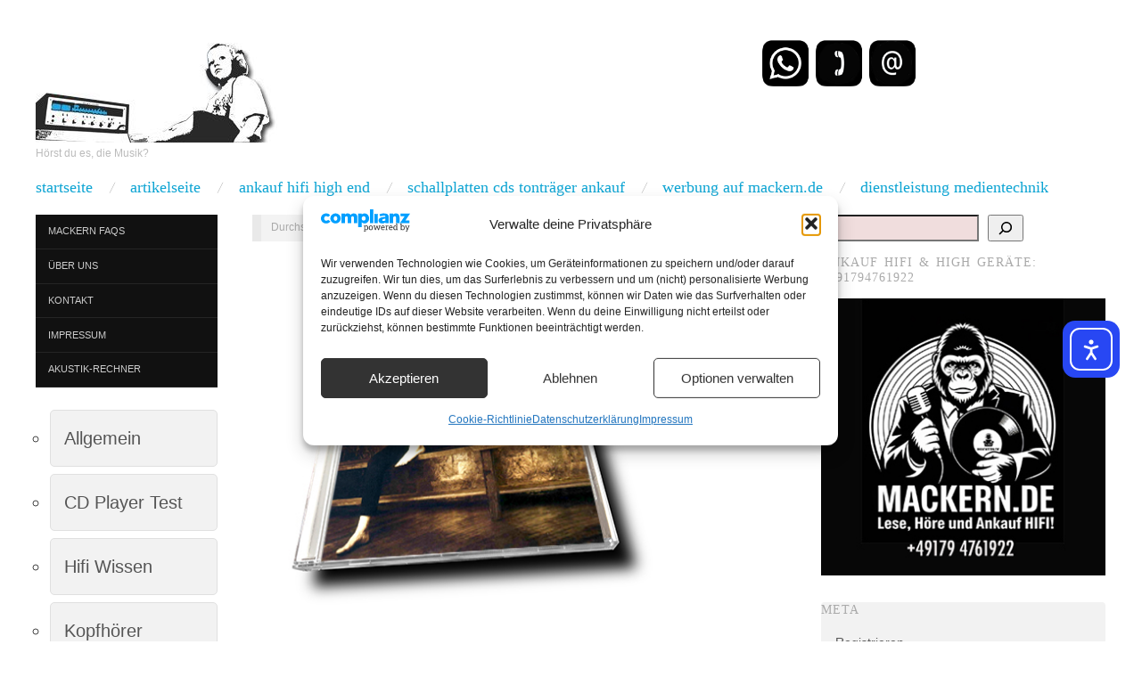

--- FILE ---
content_type: text/html; charset=UTF-8
request_url: https://www.mackern.de/tag/patricia-barber
body_size: 27614
content:




<!doctype html>
<html lang="de" prefix="og: https://ogp.me/ns#">
<head>
<script async src="https://pagead2.googlesyndication.com/pagead/js/adsbygoogle.js?client=ca-pub-8001926450903333"
     crossorigin="anonymous"></script>
<meta name="yandex-verification" content="056652e11ac5e2d4" />


	<meta http-equiv="Content-Type" content="text/html; charset=UTF-8" />
	<meta http-equiv="X-UA-Compatible" content="IE=edge,chrome=1">
		
	<!-- Mobile viewport optimized -->
	<meta name="viewport" content="width=device-width,initial-scale=1">
	
		
	<!-- Title -->
	 	
	<link rel="profile" href="http://gmpg.org/xfn/11" />
	<link rel="pingback" href="https://www.mackern.de/xmlrpc.php" />
	
	<!-- WP Head -->
	<meta name="generator" content="WordPress 6.9" />
<meta name="template" content="Oxygen 0.6.0" />

<!-- Suchmaschinen-Optimierung durch Rank Math PRO - https://rankmath.com/ -->
<title>Patricia Barber - lese, höre, Einkauf Hifi</title>
<meta name="robots" content="follow, noindex"/>
<meta property="og:locale" content="de_DE" />
<meta property="og:type" content="article" />
<meta property="og:title" content="Patricia Barber - lese, höre, Einkauf Hifi" />
<meta property="og:url" content="https://www.mackern.de/tag/patricia-barber" />
<meta property="og:site_name" content="Mackern.de - lese, höre und Einkauf Hifi" />
<meta property="article:publisher" content="https://www.facebook.com/vintagehifi.mackern/" />
<meta name="twitter:card" content="summary_large_image" />
<meta name="twitter:title" content="Patricia Barber - lese, höre, Einkauf Hifi" />
<meta name="twitter:site" content="@MackernHifi" />
<meta name="twitter:label1" content="Beiträge" />
<meta name="twitter:data1" content="2" />
<script type="application/ld+json" class="rank-math-schema">{"@context":"https://schema.org","@graph":[{"@type":"Person","@id":"https://www.mackern.de/#person","name":"Mackern.de - lese, h\u00f6re und Ankauf Hifi","url":"https://www.mackern.de","sameAs":["https://www.facebook.com/vintagehifi.mackern/","https://twitter.com/MackernHifi"],"email":"vintage-hifi@mackern.de","address":{"@type":"PostalAddress","streetAddress":"Ostertag Str.45","addressLocality":"Leonberg","addressRegion":"Baden W\u00fcrttemberg","postalCode":"71229"},"telephone":"+49 (0) 71523836955"},{"@type":"WebSite","@id":"https://www.mackern.de/#website","url":"https://www.mackern.de","name":"Mackern.de - lese, h\u00f6re und Einkauf Hifi","publisher":{"@id":"https://www.mackern.de/#person"},"inLanguage":"de"},{"@type":"CollectionPage","@id":"https://www.mackern.de/tag/patricia-barber#webpage","url":"https://www.mackern.de/tag/patricia-barber","name":"Patricia Barber - lese, h\u00f6re, Einkauf Hifi","isPartOf":{"@id":"https://www.mackern.de/#website"},"inLanguage":"de"}]}</script>
<!-- /Rank Math WordPress SEO Plugin -->

<link rel='dns-prefetch' href='//mackern.de' />
<link rel='dns-prefetch' href='//cdn.elementor.com' />
<link rel='dns-prefetch' href='//fonts.googleapis.com' />
<link rel='dns-prefetch' href='//cdn.openshareweb.com' />
<link rel='dns-prefetch' href='//cdn.shareaholic.net' />
<link rel='dns-prefetch' href='//www.shareaholic.net' />
<link rel='dns-prefetch' href='//analytics.shareaholic.com' />
<link rel='dns-prefetch' href='//recs.shareaholic.com' />
<link rel='dns-prefetch' href='//partner.shareaholic.com' />
<link rel="alternate" type="application/rss+xml" title="lese, höre, Einkauf Hifi &raquo; Feed" href="https://www.mackern.de/feed" />
<link rel="alternate" type="application/rss+xml" title="lese, höre, Einkauf Hifi &raquo; Kommentar-Feed" href="https://www.mackern.de/comments/feed" />
<link rel="alternate" type="application/rss+xml" title="lese, höre, Einkauf Hifi &raquo; Patricia Barber Schlagwort-Feed" href="https://www.mackern.de/tag/patricia-barber/feed" />
<!-- Shareaholic - https://www.shareaholic.com -->
<link rel='preload' href='//cdn.shareaholic.net/assets/pub/shareaholic.js' as='script'/>
<script data-no-minify='1' data-cfasync='false'>
_SHR_SETTINGS = {"endpoints":{"local_recs_url":"https:\/\/www.mackern.de\/wp-admin\/admin-ajax.php?action=shareaholic_permalink_related","ajax_url":"https:\/\/www.mackern.de\/wp-admin\/admin-ajax.php","share_counts_url":"https:\/\/www.mackern.de\/wp-admin\/admin-ajax.php?action=shareaholic_share_counts_api"},"site_id":"3bb96a33d39cdfeef5d71f1a545b55af"};
</script>
<script data-no-minify='1' data-cfasync='false' src='//cdn.shareaholic.net/assets/pub/shareaholic.js' data-shr-siteid='3bb96a33d39cdfeef5d71f1a545b55af' async ></script>

<!-- Shareaholic Content Tags -->
<meta name='shareaholic:site_name' content='lese, höre, Einkauf Hifi' />
<meta name='shareaholic:language' content='de' />
<meta name='shareaholic:article_visibility' content='private' />
<meta name='shareaholic:site_id' content='3bb96a33d39cdfeef5d71f1a545b55af' />
<meta name='shareaholic:wp_version' content='9.7.13' />

<!-- Shareaholic Content Tags End -->
<style id='wp-img-auto-sizes-contain-inline-css' type='text/css'>
img:is([sizes=auto i],[sizes^="auto," i]){contain-intrinsic-size:3000px 1500px}
/*# sourceURL=wp-img-auto-sizes-contain-inline-css */
</style>
<link rel='stylesheet' id='style-css' href='https://www.mackern.de/wp-content/themes/oxygen/style.min.css?ver=0.6.0' type='text/css' media='all' />
<style id='wp-emoji-styles-inline-css' type='text/css'>

	img.wp-smiley, img.emoji {
		display: inline !important;
		border: none !important;
		box-shadow: none !important;
		height: 1em !important;
		width: 1em !important;
		margin: 0 0.07em !important;
		vertical-align: -0.1em !important;
		background: none !important;
		padding: 0 !important;
	}
/*# sourceURL=wp-emoji-styles-inline-css */
</style>
<style id='wp-block-library-inline-css' type='text/css'>
:root{--wp-block-synced-color:#7a00df;--wp-block-synced-color--rgb:122,0,223;--wp-bound-block-color:var(--wp-block-synced-color);--wp-editor-canvas-background:#ddd;--wp-admin-theme-color:#007cba;--wp-admin-theme-color--rgb:0,124,186;--wp-admin-theme-color-darker-10:#006ba1;--wp-admin-theme-color-darker-10--rgb:0,107,160.5;--wp-admin-theme-color-darker-20:#005a87;--wp-admin-theme-color-darker-20--rgb:0,90,135;--wp-admin-border-width-focus:2px}@media (min-resolution:192dpi){:root{--wp-admin-border-width-focus:1.5px}}.wp-element-button{cursor:pointer}:root .has-very-light-gray-background-color{background-color:#eee}:root .has-very-dark-gray-background-color{background-color:#313131}:root .has-very-light-gray-color{color:#eee}:root .has-very-dark-gray-color{color:#313131}:root .has-vivid-green-cyan-to-vivid-cyan-blue-gradient-background{background:linear-gradient(135deg,#00d084,#0693e3)}:root .has-purple-crush-gradient-background{background:linear-gradient(135deg,#34e2e4,#4721fb 50%,#ab1dfe)}:root .has-hazy-dawn-gradient-background{background:linear-gradient(135deg,#faaca8,#dad0ec)}:root .has-subdued-olive-gradient-background{background:linear-gradient(135deg,#fafae1,#67a671)}:root .has-atomic-cream-gradient-background{background:linear-gradient(135deg,#fdd79a,#004a59)}:root .has-nightshade-gradient-background{background:linear-gradient(135deg,#330968,#31cdcf)}:root .has-midnight-gradient-background{background:linear-gradient(135deg,#020381,#2874fc)}:root{--wp--preset--font-size--normal:16px;--wp--preset--font-size--huge:42px}.has-regular-font-size{font-size:1em}.has-larger-font-size{font-size:2.625em}.has-normal-font-size{font-size:var(--wp--preset--font-size--normal)}.has-huge-font-size{font-size:var(--wp--preset--font-size--huge)}.has-text-align-center{text-align:center}.has-text-align-left{text-align:left}.has-text-align-right{text-align:right}.has-fit-text{white-space:nowrap!important}#end-resizable-editor-section{display:none}.aligncenter{clear:both}.items-justified-left{justify-content:flex-start}.items-justified-center{justify-content:center}.items-justified-right{justify-content:flex-end}.items-justified-space-between{justify-content:space-between}.screen-reader-text{border:0;clip-path:inset(50%);height:1px;margin:-1px;overflow:hidden;padding:0;position:absolute;width:1px;word-wrap:normal!important}.screen-reader-text:focus{background-color:#ddd;clip-path:none;color:#444;display:block;font-size:1em;height:auto;left:5px;line-height:normal;padding:15px 23px 14px;text-decoration:none;top:5px;width:auto;z-index:100000}html :where(.has-border-color){border-style:solid}html :where([style*=border-top-color]){border-top-style:solid}html :where([style*=border-right-color]){border-right-style:solid}html :where([style*=border-bottom-color]){border-bottom-style:solid}html :where([style*=border-left-color]){border-left-style:solid}html :where([style*=border-width]){border-style:solid}html :where([style*=border-top-width]){border-top-style:solid}html :where([style*=border-right-width]){border-right-style:solid}html :where([style*=border-bottom-width]){border-bottom-style:solid}html :where([style*=border-left-width]){border-left-style:solid}html :where(img[class*=wp-image-]){height:auto;max-width:100%}:where(figure){margin:0 0 1em}html :where(.is-position-sticky){--wp-admin--admin-bar--position-offset:var(--wp-admin--admin-bar--height,0px)}@media screen and (max-width:600px){html :where(.is-position-sticky){--wp-admin--admin-bar--position-offset:0px}}

/*# sourceURL=wp-block-library-inline-css */
</style><style id='wp-block-archives-inline-css' type='text/css'>
.wp-block-archives{box-sizing:border-box}.wp-block-archives-dropdown label{display:block}
/*# sourceURL=https://www.mackern.de/wp-includes/blocks/archives/style.min.css */
</style>
<style id='wp-block-categories-inline-css' type='text/css'>
.wp-block-categories{box-sizing:border-box}.wp-block-categories.alignleft{margin-right:2em}.wp-block-categories.alignright{margin-left:2em}.wp-block-categories.wp-block-categories-dropdown.aligncenter{text-align:center}.wp-block-categories .wp-block-categories__label{display:block;width:100%}
/*# sourceURL=https://www.mackern.de/wp-includes/blocks/categories/style.min.css */
</style>
<style id='wp-block-latest-posts-inline-css' type='text/css'>
.wp-block-latest-posts{box-sizing:border-box}.wp-block-latest-posts.alignleft{margin-right:2em}.wp-block-latest-posts.alignright{margin-left:2em}.wp-block-latest-posts.wp-block-latest-posts__list{list-style:none}.wp-block-latest-posts.wp-block-latest-posts__list li{clear:both;overflow-wrap:break-word}.wp-block-latest-posts.is-grid{display:flex;flex-wrap:wrap}.wp-block-latest-posts.is-grid li{margin:0 1.25em 1.25em 0;width:100%}@media (min-width:600px){.wp-block-latest-posts.columns-2 li{width:calc(50% - .625em)}.wp-block-latest-posts.columns-2 li:nth-child(2n){margin-right:0}.wp-block-latest-posts.columns-3 li{width:calc(33.33333% - .83333em)}.wp-block-latest-posts.columns-3 li:nth-child(3n){margin-right:0}.wp-block-latest-posts.columns-4 li{width:calc(25% - .9375em)}.wp-block-latest-posts.columns-4 li:nth-child(4n){margin-right:0}.wp-block-latest-posts.columns-5 li{width:calc(20% - 1em)}.wp-block-latest-posts.columns-5 li:nth-child(5n){margin-right:0}.wp-block-latest-posts.columns-6 li{width:calc(16.66667% - 1.04167em)}.wp-block-latest-posts.columns-6 li:nth-child(6n){margin-right:0}}:root :where(.wp-block-latest-posts.is-grid){padding:0}:root :where(.wp-block-latest-posts.wp-block-latest-posts__list){padding-left:0}.wp-block-latest-posts__post-author,.wp-block-latest-posts__post-date{display:block;font-size:.8125em}.wp-block-latest-posts__post-excerpt,.wp-block-latest-posts__post-full-content{margin-bottom:1em;margin-top:.5em}.wp-block-latest-posts__featured-image a{display:inline-block}.wp-block-latest-posts__featured-image img{height:auto;max-width:100%;width:auto}.wp-block-latest-posts__featured-image.alignleft{float:left;margin-right:1em}.wp-block-latest-posts__featured-image.alignright{float:right;margin-left:1em}.wp-block-latest-posts__featured-image.aligncenter{margin-bottom:1em;text-align:center}
/*# sourceURL=https://www.mackern.de/wp-includes/blocks/latest-posts/style.min.css */
</style>
<style id='wp-block-search-inline-css' type='text/css'>
.wp-block-search__button{margin-left:10px;word-break:normal}.wp-block-search__button.has-icon{line-height:0}.wp-block-search__button svg{height:1.25em;min-height:24px;min-width:24px;width:1.25em;fill:currentColor;vertical-align:text-bottom}:where(.wp-block-search__button){border:1px solid #ccc;padding:6px 10px}.wp-block-search__inside-wrapper{display:flex;flex:auto;flex-wrap:nowrap;max-width:100%}.wp-block-search__label{width:100%}.wp-block-search.wp-block-search__button-only .wp-block-search__button{box-sizing:border-box;display:flex;flex-shrink:0;justify-content:center;margin-left:0;max-width:100%}.wp-block-search.wp-block-search__button-only .wp-block-search__inside-wrapper{min-width:0!important;transition-property:width}.wp-block-search.wp-block-search__button-only .wp-block-search__input{flex-basis:100%;transition-duration:.3s}.wp-block-search.wp-block-search__button-only.wp-block-search__searchfield-hidden,.wp-block-search.wp-block-search__button-only.wp-block-search__searchfield-hidden .wp-block-search__inside-wrapper{overflow:hidden}.wp-block-search.wp-block-search__button-only.wp-block-search__searchfield-hidden .wp-block-search__input{border-left-width:0!important;border-right-width:0!important;flex-basis:0;flex-grow:0;margin:0;min-width:0!important;padding-left:0!important;padding-right:0!important;width:0!important}:where(.wp-block-search__input){appearance:none;border:1px solid #949494;flex-grow:1;font-family:inherit;font-size:inherit;font-style:inherit;font-weight:inherit;letter-spacing:inherit;line-height:inherit;margin-left:0;margin-right:0;min-width:3rem;padding:8px;text-decoration:unset!important;text-transform:inherit}:where(.wp-block-search__button-inside .wp-block-search__inside-wrapper){background-color:#fff;border:1px solid #949494;box-sizing:border-box;padding:4px}:where(.wp-block-search__button-inside .wp-block-search__inside-wrapper) .wp-block-search__input{border:none;border-radius:0;padding:0 4px}:where(.wp-block-search__button-inside .wp-block-search__inside-wrapper) .wp-block-search__input:focus{outline:none}:where(.wp-block-search__button-inside .wp-block-search__inside-wrapper) :where(.wp-block-search__button){padding:4px 8px}.wp-block-search.aligncenter .wp-block-search__inside-wrapper{margin:auto}.wp-block[data-align=right] .wp-block-search.wp-block-search__button-only .wp-block-search__inside-wrapper{float:right}
/*# sourceURL=https://www.mackern.de/wp-includes/blocks/search/style.min.css */
</style>
<style id='wp-block-paragraph-inline-css' type='text/css'>
.is-small-text{font-size:.875em}.is-regular-text{font-size:1em}.is-large-text{font-size:2.25em}.is-larger-text{font-size:3em}.has-drop-cap:not(:focus):first-letter{float:left;font-size:8.4em;font-style:normal;font-weight:100;line-height:.68;margin:.05em .1em 0 0;text-transform:uppercase}body.rtl .has-drop-cap:not(:focus):first-letter{float:none;margin-left:.1em}p.has-drop-cap.has-background{overflow:hidden}:root :where(p.has-background){padding:1.25em 2.375em}:where(p.has-text-color:not(.has-link-color)) a{color:inherit}p.has-text-align-left[style*="writing-mode:vertical-lr"],p.has-text-align-right[style*="writing-mode:vertical-rl"]{rotate:180deg}
/*# sourceURL=https://www.mackern.de/wp-includes/blocks/paragraph/style.min.css */
</style>
<style id='global-styles-inline-css' type='text/css'>
:root{--wp--preset--aspect-ratio--square: 1;--wp--preset--aspect-ratio--4-3: 4/3;--wp--preset--aspect-ratio--3-4: 3/4;--wp--preset--aspect-ratio--3-2: 3/2;--wp--preset--aspect-ratio--2-3: 2/3;--wp--preset--aspect-ratio--16-9: 16/9;--wp--preset--aspect-ratio--9-16: 9/16;--wp--preset--color--black: #000000;--wp--preset--color--cyan-bluish-gray: #abb8c3;--wp--preset--color--white: #ffffff;--wp--preset--color--pale-pink: #f78da7;--wp--preset--color--vivid-red: #cf2e2e;--wp--preset--color--luminous-vivid-orange: #ff6900;--wp--preset--color--luminous-vivid-amber: #fcb900;--wp--preset--color--light-green-cyan: #7bdcb5;--wp--preset--color--vivid-green-cyan: #00d084;--wp--preset--color--pale-cyan-blue: #8ed1fc;--wp--preset--color--vivid-cyan-blue: #0693e3;--wp--preset--color--vivid-purple: #9b51e0;--wp--preset--gradient--vivid-cyan-blue-to-vivid-purple: linear-gradient(135deg,rgb(6,147,227) 0%,rgb(155,81,224) 100%);--wp--preset--gradient--light-green-cyan-to-vivid-green-cyan: linear-gradient(135deg,rgb(122,220,180) 0%,rgb(0,208,130) 100%);--wp--preset--gradient--luminous-vivid-amber-to-luminous-vivid-orange: linear-gradient(135deg,rgb(252,185,0) 0%,rgb(255,105,0) 100%);--wp--preset--gradient--luminous-vivid-orange-to-vivid-red: linear-gradient(135deg,rgb(255,105,0) 0%,rgb(207,46,46) 100%);--wp--preset--gradient--very-light-gray-to-cyan-bluish-gray: linear-gradient(135deg,rgb(238,238,238) 0%,rgb(169,184,195) 100%);--wp--preset--gradient--cool-to-warm-spectrum: linear-gradient(135deg,rgb(74,234,220) 0%,rgb(151,120,209) 20%,rgb(207,42,186) 40%,rgb(238,44,130) 60%,rgb(251,105,98) 80%,rgb(254,248,76) 100%);--wp--preset--gradient--blush-light-purple: linear-gradient(135deg,rgb(255,206,236) 0%,rgb(152,150,240) 100%);--wp--preset--gradient--blush-bordeaux: linear-gradient(135deg,rgb(254,205,165) 0%,rgb(254,45,45) 50%,rgb(107,0,62) 100%);--wp--preset--gradient--luminous-dusk: linear-gradient(135deg,rgb(255,203,112) 0%,rgb(199,81,192) 50%,rgb(65,88,208) 100%);--wp--preset--gradient--pale-ocean: linear-gradient(135deg,rgb(255,245,203) 0%,rgb(182,227,212) 50%,rgb(51,167,181) 100%);--wp--preset--gradient--electric-grass: linear-gradient(135deg,rgb(202,248,128) 0%,rgb(113,206,126) 100%);--wp--preset--gradient--midnight: linear-gradient(135deg,rgb(2,3,129) 0%,rgb(40,116,252) 100%);--wp--preset--font-size--small: 13px;--wp--preset--font-size--medium: 20px;--wp--preset--font-size--large: 36px;--wp--preset--font-size--x-large: 42px;--wp--preset--spacing--20: 0.44rem;--wp--preset--spacing--30: 0.67rem;--wp--preset--spacing--40: 1rem;--wp--preset--spacing--50: 1.5rem;--wp--preset--spacing--60: 2.25rem;--wp--preset--spacing--70: 3.38rem;--wp--preset--spacing--80: 5.06rem;--wp--preset--shadow--natural: 6px 6px 9px rgba(0, 0, 0, 0.2);--wp--preset--shadow--deep: 12px 12px 50px rgba(0, 0, 0, 0.4);--wp--preset--shadow--sharp: 6px 6px 0px rgba(0, 0, 0, 0.2);--wp--preset--shadow--outlined: 6px 6px 0px -3px rgb(255, 255, 255), 6px 6px rgb(0, 0, 0);--wp--preset--shadow--crisp: 6px 6px 0px rgb(0, 0, 0);}:where(.is-layout-flex){gap: 0.5em;}:where(.is-layout-grid){gap: 0.5em;}body .is-layout-flex{display: flex;}.is-layout-flex{flex-wrap: wrap;align-items: center;}.is-layout-flex > :is(*, div){margin: 0;}body .is-layout-grid{display: grid;}.is-layout-grid > :is(*, div){margin: 0;}:where(.wp-block-columns.is-layout-flex){gap: 2em;}:where(.wp-block-columns.is-layout-grid){gap: 2em;}:where(.wp-block-post-template.is-layout-flex){gap: 1.25em;}:where(.wp-block-post-template.is-layout-grid){gap: 1.25em;}.has-black-color{color: var(--wp--preset--color--black) !important;}.has-cyan-bluish-gray-color{color: var(--wp--preset--color--cyan-bluish-gray) !important;}.has-white-color{color: var(--wp--preset--color--white) !important;}.has-pale-pink-color{color: var(--wp--preset--color--pale-pink) !important;}.has-vivid-red-color{color: var(--wp--preset--color--vivid-red) !important;}.has-luminous-vivid-orange-color{color: var(--wp--preset--color--luminous-vivid-orange) !important;}.has-luminous-vivid-amber-color{color: var(--wp--preset--color--luminous-vivid-amber) !important;}.has-light-green-cyan-color{color: var(--wp--preset--color--light-green-cyan) !important;}.has-vivid-green-cyan-color{color: var(--wp--preset--color--vivid-green-cyan) !important;}.has-pale-cyan-blue-color{color: var(--wp--preset--color--pale-cyan-blue) !important;}.has-vivid-cyan-blue-color{color: var(--wp--preset--color--vivid-cyan-blue) !important;}.has-vivid-purple-color{color: var(--wp--preset--color--vivid-purple) !important;}.has-black-background-color{background-color: var(--wp--preset--color--black) !important;}.has-cyan-bluish-gray-background-color{background-color: var(--wp--preset--color--cyan-bluish-gray) !important;}.has-white-background-color{background-color: var(--wp--preset--color--white) !important;}.has-pale-pink-background-color{background-color: var(--wp--preset--color--pale-pink) !important;}.has-vivid-red-background-color{background-color: var(--wp--preset--color--vivid-red) !important;}.has-luminous-vivid-orange-background-color{background-color: var(--wp--preset--color--luminous-vivid-orange) !important;}.has-luminous-vivid-amber-background-color{background-color: var(--wp--preset--color--luminous-vivid-amber) !important;}.has-light-green-cyan-background-color{background-color: var(--wp--preset--color--light-green-cyan) !important;}.has-vivid-green-cyan-background-color{background-color: var(--wp--preset--color--vivid-green-cyan) !important;}.has-pale-cyan-blue-background-color{background-color: var(--wp--preset--color--pale-cyan-blue) !important;}.has-vivid-cyan-blue-background-color{background-color: var(--wp--preset--color--vivid-cyan-blue) !important;}.has-vivid-purple-background-color{background-color: var(--wp--preset--color--vivid-purple) !important;}.has-black-border-color{border-color: var(--wp--preset--color--black) !important;}.has-cyan-bluish-gray-border-color{border-color: var(--wp--preset--color--cyan-bluish-gray) !important;}.has-white-border-color{border-color: var(--wp--preset--color--white) !important;}.has-pale-pink-border-color{border-color: var(--wp--preset--color--pale-pink) !important;}.has-vivid-red-border-color{border-color: var(--wp--preset--color--vivid-red) !important;}.has-luminous-vivid-orange-border-color{border-color: var(--wp--preset--color--luminous-vivid-orange) !important;}.has-luminous-vivid-amber-border-color{border-color: var(--wp--preset--color--luminous-vivid-amber) !important;}.has-light-green-cyan-border-color{border-color: var(--wp--preset--color--light-green-cyan) !important;}.has-vivid-green-cyan-border-color{border-color: var(--wp--preset--color--vivid-green-cyan) !important;}.has-pale-cyan-blue-border-color{border-color: var(--wp--preset--color--pale-cyan-blue) !important;}.has-vivid-cyan-blue-border-color{border-color: var(--wp--preset--color--vivid-cyan-blue) !important;}.has-vivid-purple-border-color{border-color: var(--wp--preset--color--vivid-purple) !important;}.has-vivid-cyan-blue-to-vivid-purple-gradient-background{background: var(--wp--preset--gradient--vivid-cyan-blue-to-vivid-purple) !important;}.has-light-green-cyan-to-vivid-green-cyan-gradient-background{background: var(--wp--preset--gradient--light-green-cyan-to-vivid-green-cyan) !important;}.has-luminous-vivid-amber-to-luminous-vivid-orange-gradient-background{background: var(--wp--preset--gradient--luminous-vivid-amber-to-luminous-vivid-orange) !important;}.has-luminous-vivid-orange-to-vivid-red-gradient-background{background: var(--wp--preset--gradient--luminous-vivid-orange-to-vivid-red) !important;}.has-very-light-gray-to-cyan-bluish-gray-gradient-background{background: var(--wp--preset--gradient--very-light-gray-to-cyan-bluish-gray) !important;}.has-cool-to-warm-spectrum-gradient-background{background: var(--wp--preset--gradient--cool-to-warm-spectrum) !important;}.has-blush-light-purple-gradient-background{background: var(--wp--preset--gradient--blush-light-purple) !important;}.has-blush-bordeaux-gradient-background{background: var(--wp--preset--gradient--blush-bordeaux) !important;}.has-luminous-dusk-gradient-background{background: var(--wp--preset--gradient--luminous-dusk) !important;}.has-pale-ocean-gradient-background{background: var(--wp--preset--gradient--pale-ocean) !important;}.has-electric-grass-gradient-background{background: var(--wp--preset--gradient--electric-grass) !important;}.has-midnight-gradient-background{background: var(--wp--preset--gradient--midnight) !important;}.has-small-font-size{font-size: var(--wp--preset--font-size--small) !important;}.has-medium-font-size{font-size: var(--wp--preset--font-size--medium) !important;}.has-large-font-size{font-size: var(--wp--preset--font-size--large) !important;}.has-x-large-font-size{font-size: var(--wp--preset--font-size--x-large) !important;}
/*# sourceURL=global-styles-inline-css */
</style>

<style id='classic-theme-styles-inline-css' type='text/css'>
/*! This file is auto-generated */
.wp-block-button__link{color:#fff;background-color:#32373c;border-radius:9999px;box-shadow:none;text-decoration:none;padding:calc(.667em + 2px) calc(1.333em + 2px);font-size:1.125em}.wp-block-file__button{background:#32373c;color:#fff;text-decoration:none}
/*# sourceURL=/wp-includes/css/classic-themes.min.css */
</style>
<link rel='stylesheet' id='contact-form-7-css' href='https://www.mackern.de/wp-content/plugins/contact-form-7/includes/css/styles.css?ver=6.1.4' type='text/css' media='all' />
<link rel='stylesheet' id='dnt_style-css' href='https://www.mackern.de/wp-content/plugins/donate-button/css/style.css?ver=6.9' type='text/css' media='all' />
<link rel='stylesheet' id='cmplz-general-css' href='https://www.mackern.de/wp-content/plugins/complianz-gdpr/assets/css/cookieblocker.min.css?ver=1765906556' type='text/css' media='all' />
<link rel='stylesheet' id='ea11y-widget-fonts-css' href='https://www.mackern.de/wp-content/plugins/pojo-accessibility/assets/build/fonts.css?ver=4.0.1' type='text/css' media='all' />
<link rel='stylesheet' id='ea11y-skip-link-css' href='https://www.mackern.de/wp-content/plugins/pojo-accessibility/assets/build/skip-link.css?ver=4.0.1' type='text/css' media='all' />
<link rel='stylesheet' id='font-abel-css' href='http://fonts.googleapis.com/css?family=Abel&#038;ver=1' type='text/css' media='screen' />
<script type="text/javascript" async src="https://www.mackern.de/wp-content/plugins/burst-statistics/assets/js/timeme/timeme.min.js?ver=1769088635" id="burst-timeme-js"></script>
<script type="text/javascript" async src="https://mackern.de/wp-content/uploads/burst/js/burst.min.js?ver=1769236247" id="burst-js"></script>
<script type="text/javascript" src="https://www.mackern.de/wp-includes/js/jquery/jquery.min.js?ver=3.7.1" id="jquery-core-js"></script>
<script type="text/javascript" src="https://www.mackern.de/wp-includes/js/jquery/jquery-migrate.min.js?ver=3.4.1" id="jquery-migrate-js"></script>
<link rel="https://api.w.org/" href="https://www.mackern.de/wp-json/" /><link rel="alternate" title="JSON" type="application/json" href="https://www.mackern.de/wp-json/wp/v2/tags/1055" /><link rel="EditURI" type="application/rsd+xml" title="RSD" href="https://www.mackern.de/xmlrpc.php?rsd" />
			<style>.cmplz-hidden {
					display: none !important;
				}</style>
	<style type="text/css">

		/* Font size. */
					html { font-size: 18px; }
		
		/* Font family. */
					h1, h2, h3, h4, h5, h6, dl dt, blockquote, blockquote blockquote blockquote, #site-title, #menu-primary li a { font-family: 'Abel', serif; }
		
		/* Link color. */
					a, a:visited, .page-template-front .hfeed-more .hentry .entry-title a:hover, .entry-title a, .entry-title a:visited { color: #0da4d3; }
			.read-more, .read-more:visited, .pagination a:hover, .comment-navigation a:hover, #respond #submit, .button, a.button, #subscribe #subbutton, .wpcf7-submit, #loginform .button-primary { background-color: #0da4d3; }
				a:hover, a:focus { color: #000; }
		.read-more:hover, #respond #submit:hover, .button:hover, a.button:hover, #subscribe #subbutton:hover, .wpcf7-submit:hover, #loginform .button-primary:hover { background-color: #111; }

		/* Custom CSS. */
		
	
	</style>	

<style type="text/css">.recentcomments a{display:inline !important;padding:0 !important;margin:0 !important;}</style><link rel="icon" href="https://mackern.de/wp-content/uploads/2022/03/cropped-logo-mackern-32x32.jpg" sizes="32x32" />
<link rel="icon" href="https://mackern.de/wp-content/uploads/2022/03/cropped-logo-mackern-192x192.jpg" sizes="192x192" />
<link rel="apple-touch-icon" href="https://mackern.de/wp-content/uploads/2022/03/cropped-logo-mackern-180x180.jpg" />
<meta name="msapplication-TileImage" content="https://mackern.de/wp-content/uploads/2022/03/cropped-logo-mackern-270x270.jpg" />
		<style type="text/css" id="wp-custom-css">
			/* Beispiel: Inhaltsbereich in der Mitte anpassen */
.wrap {
    max-width: 1200px; /* Setze hier deine gewünschte Breite */
    margin: 0 auto; /* Zentriert den Bereich */
}
#cookie-modal {
    display: none;
    position: fixed;
    z-index: 9999;
    background: rgba(0, 0, 0, 0.5);
    color: black;
    padding: 20px;
    border-radius: 5px;
    top: 30%;
    left: 50%;
    transform: translate(-50%, -50%);
    width: 70%;
    text-align: center;
    font-size: 16px;
    box-sizing: border-box;
    overflow: auto;
    max-width: 100%; /* Stelle sicher, dass das Modal die gesamte Breite nutzen kann */
}

#cookie-modal .modal-content {
    background: #fff;
    padding: 20px;
    width: 80%;
    max-width: 300px;
    margin: 0 auto;
    text-align: center;
    border-radius: 8px;
}

#cookie-modal img {
    max-width: 100px;
    height: auto;
    margin-bottom: 20px;
}

#cookie-modal a {
    color: #e91010;
    text-decoration: underline;
}

#cookie-modal button {
    padding: 10px 20px;
    border: none;
    border-radius: 5px;
    margin: 10px;
    cursor: pointer;
}

#cookie-modal #accept-cookie {
    background-color: #000;
    color: white;
}

#cookie-modal #decline-cookie {
    background-color: #f44336;
    color: white;
}

/* Mobile Styles */
@media (max-width: 480px) {
    #cookie-modal {
        top: 48%; /* Position weiter nach unten verschieben, damit das Logo sichtbar bleibt */
        padding: 15px;
        font-size: 14px;
        width: 85%;
    }

    #cookie-modal .modal-content {
        padding: 15px;
    }

    #cookie-modal img {
        max-width: 80px; /* Bildgröße für mobile Geräte verkleinern */
    }

    #cookie-modal button {
        padding: 8px 16px; /* Kleinere Schaltflächen */
    }
}



}


/* Styling für die Kategorie-Links in der Sidebar */
.widget_categories ul {
    list-style: none; /* Entfernt die Punkte vor der Liste */
    padding: 0;
    margin: 0;
}

.widget_categories li a {
    display: block;             /* Macht den Link zum Block-Element (wie ein Button) */
    background-color: #f2f2f2;  /* Hellgrauer Hintergrund */
    padding: 10px 15px;         /* Innenabstand (Oben/Unten, Links/Rechts) */
    margin-bottom: 8px;         /* Abstand zum nächsten Button */
    border-radius: 5px;         /* Leicht abgerundete Ecken */
    text-decoration: none;      /* Entfernt den Unterstrich */
    color: #333333;             /* Textfarbe (Dunkelgrau/Schwarz) */
    border: 1px solid #e0e0e0;  /* Optional: Ein sehr feiner grauer Rahmen */
    transition: all 0.2s ease;  /* Weicher Übergang beim Hover */
}

/* Effekt, wenn man mit der Maus darüber fährt (Hover) */
.widget_categories li a:hover {
    background-color: #e0e0e0;  /* Etwas dunkleres Grau */
    border-color: #cccccc;      /* Rahmen wird auch etwas dunkler */
    padding-left: 20px;         /* Optional: Kleiner Ruck nach rechts als Effekt */
}

/* Optional: Die aktuell aktive Kategorie hervorheben */
.widget_categories li.current-cat a {
    background-color: #333;     /* Dunkler Hintergrund für aktive Seite */
    color: #fff;                /* Weiße Schrift */
}

/* Meta-Widget im Stil der Kategorien grau hinterlegen */
.widget_meta {
    background-color: #f2f2f2; /* Das typische Hellgrau - ggf. anpassen */
    padding: 0px;             /* Innenabstand, damit der Text nicht am Rand klebt */
    margin-bottom: 20px;       /* Abstand zum nächsten Element */
    border-radius: 4px;        /* Leicht abgerundete Ecken, falls gewünscht */
}

/* Optional: Die Listenpunkte etwas hübscher machen */
.widget_meta ul {
    list-style: none;
    padding: 0;
    margin: 0;
}

.widget_meta li {
    margin-bottom: 10px;
    border-bottom: 1px solid #e0e0e0; /* Dünne Trennlinie wie oft bei Kategorien */
    padding-bottom: 5px;
}

.widget_meta li:last-child {
    border-bottom: none;
}
		</style>
		
</head>

<body data-cmplz=1 class="wordpress ltr de_DE parent-theme y2026 m01 d24 h14 saturday logged-out custom-header archive taxonomy taxonomy-post_tag taxonomy-post_tag-patricia-barber ally-default no-js" data-burst_id="1055" data-burst_type="tag">

	
	<div id="container">
		
		<div class="wrap">

				
			<div id="header">
	
					
					<div id="branding">
						
						<div id="site-title">
<a href="https://www.mackern.de" title="lese, höre, Einkauf Hifi" rel="Home">
<img class="logo" src="https://mackern.de/wp-content/uploads/2022/03/cropped-cropped-logo-mackern-1.jpg" alt="lese, höre, Einkauf Hifi" />
</a>
</div>
						
						<div id="site-description"><span>Hörst du es, die Musik?</span></div>						
					</div><!-- #branding -->
					
					
	<div id="sidebar-header" class="sidebar">

		<section id="block-49" class="widget widget_block widget-widget_block"><div style="display: flex; justify-content: center; align-items: center; gap: 20px; flex-wrap: wrap; margin: 0px 0;">

    <a href="#" id="whatsappLink" title="Per WhatsApp schreiben">
        <img decoding="async" src="https://www.mackern.de/bilder/whats.png" alt="WhatsApp Nachricht senden" style="width: 60px; height: auto; transition: transform 0.2s;">
    </a>

    <a href="tel:+491794761922" title="Jetzt anrufen">
        <img decoding="async" src="https://mackern.de/bilder/telefon.png" alt="Anrufen" style="width: 60px; height: auto; transition: transform 0.2s;">
    </a>

    <a href="mailto:vintage-hifi@mackern.de" title="E-Mail schreiben">
        <img decoding="async" src="https://mackern.de/bilder/emailbutton.png" alt="Email schreiben" style="width: 60px; height: auto; transition: transform 0.2s;">
    </a>

</div>
<div id="consentModal" style="display: none; position: fixed; top: 0; left: 0; width: 100%; height: 100%; background: rgba(0,0,0,0.5); z-index: 9999;">
    <div style="background: #fff; padding: 20px; max-width: 500px; margin: 100px auto; text-align: center; border-radius: 8px; box-shadow: 0 4px 6px rgba(0,0,0,0.1);">
        <img decoding="async" id="modalImage" src="https://www.mackern.de/bilder/logokopie.jpg" alt="Logo" style="max-width: 100%; height: auto; margin-bottom: 20px; opacity: 0; transform: scale(0.9); transition: opacity 0.5s ease, transform 0.5s ease;">
        
        <p style="font-family: sans-serif; line-height: 1.5;">Indem Sie fortfahren, stimmen Sie zu, dass Daten an Meta (WhatsApp) übertragen werden können. Weitere Informationen finden Sie in unserer 
        <a href="https://www.mackern.de/datenschutzerklaerung" target="_blank" rel="noopener" style="color: #e71b33; text-decoration: underline;"><b>Datenschutzerklärung</b></a>.</p>
        
        <label style="font-family: sans-serif; cursor: pointer;">
            <input type="checkbox" id="consentCheckbox"> Ich bin mir dessen bewusst.
        </label>
        <br><br>
        
        <button id="proceedButton" disabled style="padding: 10px 20px; background-color: #000; color: white; border: none; border-radius: 5px; width: 100px; cursor: pointer; opacity: 0.5; transition: opacity 0.3s;">Weiter</button>
        <button id="closeModal" style="padding: 10px 20px; background-color: #f44336; color: white; border: none; border-radius: 5px; width: 100px; cursor: pointer;">Abbrechen</button>
    </div>
</div>

<style>
    @keyframes hop {
        0% { transform: translateY(0); }
        30% { transform: translateY(-10px); }
        60% { transform: translateY(0); }
        100% { transform: translateY(-10px); }
    }

    .hopping {
        animation: hop 0.5s ease-in-out;
    }
    
    button#proceedButton:not([disabled]) {
        opacity: 1 !important;
        cursor: pointer;
    }
</style>

<script>
    const whatsappLink = document.getElementById('whatsappLink');
    const consentModal = document.getElementById('consentModal');
    const consentCheckbox = document.getElementById('consentCheckbox');
    const proceedButton = document.getElementById('proceedButton');
    const closeModal = document.getElementById('closeModal');
    const modalImage = document.getElementById('modalImage');

    whatsappLink.addEventListener('click', function(event) {
        event.preventDefault();
        consentModal.style.display = 'block';
        setTimeout(() => {
            modalImage.style.opacity = '1';
            modalImage.style.transform = 'scale(1)';
        }, 10);
    });

    consentCheckbox.addEventListener('change', function() {
        if (consentCheckbox.checked) {
            modalImage.classList.add('hopping');
            setTimeout(() => {
                modalImage.classList.remove('hopping');
            }, 500);
        }
        proceedButton.disabled = !consentCheckbox.checked;
    });

    consentCheckbox.addEventListener('keydown', function(event) {
        if (event.key === 'Enter') {
            consentCheckbox.checked = !consentCheckbox.checked; 
            consentCheckbox.dispatchEvent(new Event('change')); 
        }
    });

    proceedButton.addEventListener('click', function() {
        if (consentCheckbox.checked) {
            window.open("https://wa.me/491794761922", "_blank");
            consentModal.style.display = 'none';
            modalImage.style.opacity = '0';
            modalImage.style.transform = 'scale(0.9)';
            consentCheckbox.checked = false;
            proceedButton.disabled = true;
        }
    });

    closeModal.addEventListener('click', function() {
        consentModal.style.display = 'none';
        modalImage.style.opacity = '0';
        modalImage.style.transform = 'scale(0.9)';
        consentCheckbox.checked = false;
        proceedButton.disabled = true;
    });

    window.addEventListener('click', function(event) {
        if (event.target == consentModal) {
            closeModal.click();
        }
    });
</script></section><section id="text-2" class="widget widget_text widget-widget_text">			<div class="textwidget"><h3>Wenn Du dich weigerst zu verlieren, wirst Du zwangsläufig siegen! Und noch was: Hifi verkaufst Du am besten bei uns!</h3>
</div>
		</section>
	</div><!-- #sidebar-header -->

					
					
	
	<div id="menu-primary" class="site-navigation menu-container" role="navigation">

		<span class="menu-toggle">Menü</span>

		
		<div class="menu"><ul id="menu-primary-items" class="nav-menu"><li id="menu-item-2495" class="menu-item menu-item-type-post_type menu-item-object-page menu-item-home menu-item-2495"><a href="https://www.mackern.de/">Startseite</a></li>
<li id="menu-item-4813" class="menu-item menu-item-type-post_type menu-item-object-page current_page_parent menu-item-4813"><a href="https://www.mackern.de/artikelseite">Artikelseite</a></li>
<li id="menu-item-4405" class="menu-item menu-item-type-post_type menu-item-object-page menu-item-4405"><a href="https://www.mackern.de/ankauf-gebraucht-high-end-hifi">Ankauf Hifi High End</a></li>
<li id="menu-item-11258" class="menu-item menu-item-type-post_type menu-item-object-page menu-item-11258"><a href="https://www.mackern.de/schallplatten-cds-tontraeger-ankauf">Schallplatten CDs Tonträger Ankauf</a></li>
<li id="menu-item-11979" class="menu-item menu-item-type-post_type menu-item-object-page menu-item-11979"><a href="https://www.mackern.de/werbung-auf-mackern-de">Werbung auf Mackern.de</a></li>
<li id="menu-item-11980" class="menu-item menu-item-type-post_type menu-item-object-page menu-item-11980"><a href="https://www.mackern.de/dienstleistung">Dienstleistung Medientechnik</a></li>
</ul></div>
		
	</div><!-- #menu-primary .menu-container -->

	
					
	
						
					
			</div><!-- #header -->
	
				
				
			<div id="main">
	
				
	<div class="aside">
	
		
	
	<div id="menu-secondary" class="site-navigation menu-container" role="navigation">

		<span class="menu-toggle">Menü</span>

		<div class="wrap">

			
			<div class="menu"><ul id="menu-secondary-items" class="nav-menu"><li id="menu-item-14310" class="menu-item menu-item-type-post_type menu-item-object-page menu-item-14310"><a href="https://www.mackern.de/mackern-faqs">Mackern FAQs</a></li>
<li id="menu-item-14311" class="menu-item menu-item-type-post_type menu-item-object-page menu-item-14311"><a href="https://www.mackern.de/ueber-uns">Über Uns</a></li>
<li id="menu-item-14312" class="menu-item menu-item-type-post_type menu-item-object-page menu-item-14312"><a href="https://www.mackern.de/kontakt">Kontakt</a></li>
<li id="menu-item-15845" class="menu-item menu-item-type-post_type menu-item-object-page menu-item-15845"><a href="https://www.mackern.de/impressum-disclaimer">Impressum</a></li>
<li id="menu-item-15932" class="menu-item menu-item-type-post_type menu-item-object-page menu-item-15932"><a href="https://www.mackern.de/akustik-rechner">Akustik-Rechner</a></li>
</ul></div>
			
		</div>

	</div><!-- #menu-secondary .menu-container -->

	
		
		
	
	<div id="sidebar-primary" class="sidebar">

				
		<section id="block-7" class="widget widget_block widget_categories widget-widget_block widget_categories"><ul class="wp-block-categories-list wp-block-categories has-medium-font-size">	<li class="cat-item cat-item-1"><a href="https://www.mackern.de/category/allgemein">Allgemein</a>
</li>
	<li class="cat-item cat-item-1145"><a href="https://www.mackern.de/category/cd-player-test">CD Player Test</a>
</li>
	<li class="cat-item cat-item-1154"><a href="https://www.mackern.de/category/hifi-wissen">Hifi Wissen</a>
</li>
	<li class="cat-item cat-item-1152"><a href="https://www.mackern.de/category/kopfhoerer-2">Kopfhörer</a>
</li>
	<li class="cat-item cat-item-1144"><a href="https://www.mackern.de/category/lautsprecher-test">Lautsprecher Test</a>
</li>
	<li class="cat-item cat-item-1050"><a href="https://www.mackern.de/category/high-end-cd-lp-test">Musikberichte</a>
</li>
	<li class="cat-item cat-item-1163"><a href="https://www.mackern.de/category/musik-geschichte">Musikgeschichte</a>
</li>
	<li class="cat-item cat-item-1146"><a href="https://www.mackern.de/category/plattenspieler-test">Plattenspieler</a>
</li>
	<li class="cat-item cat-item-1150"><a href="https://www.mackern.de/category/receiver">Receiver</a>
</li>
	<li class="cat-item cat-item-1147"><a href="https://www.mackern.de/category/tonbandmaschinen-test">Recorder</a>
</li>
	<li class="cat-item cat-item-1149"><a href="https://www.mackern.de/category/streamer-test">Streamer</a>
</li>
	<li class="cat-item cat-item-1148"><a href="https://www.mackern.de/category/tuner-test">Tuner</a>
</li>
	<li class="cat-item cat-item-1135"><a href="https://www.mackern.de/category/verstearker-endstufen-vollverstearcker">Verstärker Test</a>
</li>
	<li class="cat-item cat-item-1151"><a href="https://www.mackern.de/category/wandler-dac-test">Wandler / Dac Test</a>
</li>
</ul></section>
		
	</div><!-- #sidebar-primary .aside -->

	
	
	</div>
	
	<div class="content-wrap">
		
		
		<div id="content">
	
			
		<div class="breadcrumb-trail breadcrumbs" itemprop="breadcrumb">
			<span class="trail-browse">Durchsuchen:</span> <span class="trail-begin"><a href="https://www.mackern.de" title="lese, höre, Einkauf Hifi" rel="home">Startseite</a></span>
			 <span class="sep">&nbsp; / &nbsp;</span> <span class="trail-end">Patricia Barber</span>
		</div>	
			<div class="hfeed">
	
					
						
							
						<div id="post-12755" class="hentry post publish post-1 odd author-admin has-excerpt category-high-end-cd-lp-test post_tag-audiophile post_tag-blue-note post_tag-cd post_tag-contemporary-jazz post_tag-emotional post_tag-female-vocalist post_tag-jazz post_tag-jazz-ballads post_tag-jazz-singer-songwriter post_tag-lp post_tag-mfsl post_tag-mobile-fidelity-sound-lab post_tag-modern-jazz post_tag-nu-jazz post_tag-original-master-recording post_tag-patricia-barber post_tag-piano-jazz post_tag-sophisticated post_tag-streaming post_tag-studio-album post_tag-verse post_tag-vinyl post_tag-vocal-jazz">		
	
								
							<a href="https://www.mackern.de/2024/12/26/patricia-barber-verse" title="Patricia Barber  Verse"><img src="https://mackern.de/wp-content/uploads/2024/12/Patricia-Barber-–-Verse.jpg" alt="Patricia Barber – Verse CD LP Cover. Sie sitzt auf eine Bank, Barfuss und hält die rechte Hand an Ihre Stirn. Die linke Hand ist auf der Bank. Sie ist schwarz gekleidet und das ganze Bild ins in gold, Bronze, braunem, gelben ton gehalten. hat so eine art vintage style." class="archive-thumbnail featured" width="470" height="140" /></a>	
							<div class="entry-header">
										
								<h2 class="post-title entry-title"><a href="https://www.mackern.de/2024/12/26/patricia-barber-verse" title="Patricia Barber  Verse" rel="bookmark">Patricia Barber  Verse</a></h2>
								
								<div class="byline byline-date"><a href="https://www.mackern.de/2024/12/26/patricia-barber-verse">26. Dezember 2024</a></div>
			
								<div class="byline byline-author"><a href="https://www.mackern.de/author/admin" title="Beiträge von Mackern" rel="author">Mackern</a></div>
			
								<div class="byline byline-edit"></div>
			
							</div>
	
							<div class="byline byline-cat"><a href="https://www.mackern.de/category/high-end-cd-lp-test" rel="category tag">Musikberichte</a></div>
								
							<div class="entry-summary">
								
								<div style='display:none;' class='shareaholic-canvas' data-app='share_buttons' data-title='Patricia Barber  Verse' data-link='https://www.mackern.de/2024/12/26/patricia-barber-verse' data-summary='Das Album &quot;Verse&quot;, veröffentlicht im Jahr 2002, markiert einen kreativen Höhepunkt in Barbers Werk. Es ist ihr siebtes Studioalbum und folgt auf gefeierte Veröffentlichungen wie &quot;Modern Cool&quot; und &quot;Nightclub&quot;. Mit &quot;Verse&quot; hebt Barber ihre künstlerische Vision auf ein neues Niveau, indem sie poetische Texte mit subtilen und komplexen musikalischen Arrangements verbindet.' data-app-id-name='category_above_content'></div><p>Das Album &#8222;Verse&#8220;, veröffentlicht im Jahr 2002, markiert einen kreativen Höhepunkt in Barbers Werk. Es ist ihr siebtes Studioalbum und folgt auf gefeierte Veröffentlichungen wie &#8222;Modern Cool&#8220; und &#8222;Nightclub&#8220;. Mit &#8222;Verse&#8220; hebt Barber ihre künstlerische Vision auf ein neues Niveau, indem sie poetische Texte mit subtilen und komplexen musikalischen Arrangements verbindet.</p>
<div style='display:none;' class='shareaholic-canvas' data-app='share_buttons' data-title='Patricia Barber  Verse' data-link='https://www.mackern.de/2024/12/26/patricia-barber-verse' data-summary='Das Album &quot;Verse&quot;, veröffentlicht im Jahr 2002, markiert einen kreativen Höhepunkt in Barbers Werk. Es ist ihr siebtes Studioalbum und folgt auf gefeierte Veröffentlichungen wie &quot;Modern Cool&quot; und &quot;Nightclub&quot;. Mit &quot;Verse&quot; hebt Barber ihre künstlerische Vision auf ein neues Niveau, indem sie poetische Texte mit subtilen und komplexen musikalischen Arrangements verbindet.' data-app-id-name='category_below_content'></div>								
																
							</div>
								
							<a class="read-more" href="https://www.mackern.de/2024/12/26/patricia-barber-verse">Beitrag lesen &rarr;</a>
	
								
						</div><!-- .hentry -->
	
							
						
							
						<div id="post-6791" class="hentry post publish post-2 even alt author-admin has-excerpt category-high-end-cd-lp-test post_tag-cd post_tag-impex post_tag-mfsl post_tag-patricia-barber post_tag-xrcd">		
	
								
							<a href="https://www.mackern.de/2023/05/08/patricia-barber-cafe-blue" title="Patricia Barber Cafe Blue"><img src="https://mackern.de/wp-content/uploads/2023/05/patricia-barber-cafe-blue.jpg" alt="Copyright Mackern.de" class="archive-thumbnail featured" width="470" height="140" /></a>	
							<div class="entry-header">
										
								<h2 class="post-title entry-title"><a href="https://www.mackern.de/2023/05/08/patricia-barber-cafe-blue" title="Patricia Barber Cafe Blue" rel="bookmark">Patricia Barber Cafe Blue</a></h2>
								
								<div class="byline byline-date"><a href="https://www.mackern.de/2023/05/08/patricia-barber-cafe-blue">8. Mai 2023</a></div>
			
								<div class="byline byline-author"><a href="https://www.mackern.de/author/admin" title="Beiträge von Mackern" rel="author">Mackern</a></div>
			
								<div class="byline byline-edit"></div>
			
							</div>
	
							<div class="byline byline-cat"><a href="https://www.mackern.de/category/high-end-cd-lp-test" rel="category tag">Musikberichte</a></div>
								
							<div class="entry-summary">
								
								<div style='display:none;' class='shareaholic-canvas' data-app='share_buttons' data-title='Patricia Barber Cafe Blue' data-link='https://www.mackern.de/2023/05/08/patricia-barber-cafe-blue' data-summary='Café Blue&quot; ist das vierte Studioalbum der amerikanischen Jazzsängerin und -pianistin Patricia Barber. Das Album wurde im Jahr 1994 unter dem Label Premonition Records veröffentlicht und ist seitdem zu einem Klassiker der Jazzszene geworden. Das Album zeichnet sich durch Barbers besondere Kombination von Jazz, Pop, Klassik und Blues aus....' data-app-id-name='category_above_content'></div><p>Café Blue&#8220; ist das vierte Studioalbum der amerikanischen Jazzsängerin und -pianistin Patricia Barber. Das Album wurde im Jahr 1994 unter dem Label Premonition Records veröffentlicht und ist seitdem zu einem Klassiker der Jazzszene geworden. Das Album zeichnet sich durch Barbers besondere Kombination von Jazz, Pop, Klassik und Blues aus&#8230;.</p>
<div style='display:none;' class='shareaholic-canvas' data-app='share_buttons' data-title='Patricia Barber Cafe Blue' data-link='https://www.mackern.de/2023/05/08/patricia-barber-cafe-blue' data-summary='Café Blue&quot; ist das vierte Studioalbum der amerikanischen Jazzsängerin und -pianistin Patricia Barber. Das Album wurde im Jahr 1994 unter dem Label Premonition Records veröffentlicht und ist seitdem zu einem Klassiker der Jazzszene geworden. Das Album zeichnet sich durch Barbers besondere Kombination von Jazz, Pop, Klassik und Blues aus....' data-app-id-name='category_below_content'></div>								
																
							</div>
								
							<a class="read-more" href="https://www.mackern.de/2023/05/08/patricia-barber-cafe-blue">Beitrag lesen &rarr;</a>
	
								
						</div><!-- .hentry -->
	
							
						
					
			</div><!-- .hfeed -->
	
				
			
	
		
		</div><!-- #content -->
	
		
				
				
				
	
	<div id="sidebar-secondary" class="sidebar">

		
		<section id="block-4" class="widget widget_block widget_search widget-widget_block widget_search"><form role="search" method="get" action="https://www.mackern.de/" class="wp-block-search__button-outside wp-block-search__icon-button wp-block-search"    ><label class="wp-block-search__label screen-reader-text" for="wp-block-search__input-1" >Suchen</label><div class="wp-block-search__inside-wrapper" ><input class="wp-block-search__input" id="wp-block-search__input-1" placeholder="" value="" type="search" name="s" required /><button aria-label="Suchen" class="wp-block-search__button has-icon wp-element-button" type="submit" ><svg class="search-icon" viewBox="0 0 24 24" width="24" height="24">
					<path d="M13 5c-3.3 0-6 2.7-6 6 0 1.4.5 2.7 1.3 3.7l-3.8 3.8 1.1 1.1 3.8-3.8c1 .8 2.3 1.3 3.7 1.3 3.3 0 6-2.7 6-6S16.3 5 13 5zm0 10.5c-2.5 0-4.5-2-4.5-4.5s2-4.5 4.5-4.5 4.5 2 4.5 4.5-2 4.5-4.5 4.5z"></path>
				</svg></button></div></form></section><section id="text-12" class="widget widget_text widget-widget_text"><h3 class="widget-title">Ankauf Hifi &#038; High Geräte: +491794761922</h3>			<div class="textwidget"><img src="https://mackern.de/bilder/mackern-ankauf-hifi-high-end.jpg" alt="Mackern Ankauf von Hifi und High-End Geräten">
</div>
		</section><section id="block-37" class="widget widget_block widget-widget_block"></section><section id="meta-4" class="widget widget_meta widget-widget_meta"><h3 class="widget-title">Meta</h3>
		<ul>
			<li><a rel="nofollow" href="https://www.mackern.de/wp-login.php?action=register">Registrieren</a></li>			<li><a rel="nofollow" href="https://www.mackern.de/wp-login.php">Anmelden</a></li>
			<li><a href="https://www.mackern.de/feed">Feed der Einträge</a></li>
			<li><a href="https://www.mackern.de/comments/feed">Kommentar-Feed</a></li>

			<li><a href="https://de.wordpress.org/">WordPress.org</a></li>
		</ul>

		</section><section id="block-14" class="widget widget_block widget_text widget-widget_block widget_text">
<p></p>
</section>
		
	</div><!-- #sidebar-secondary .aside -->

	
				
				</div><!-- .content-wrap -->

				
		</div><!-- #main -->

		
		
	
	<div id="sidebar-subsidiary" class="sidebar">

		
		<section id="linkcat-2" class="widget widget_links widget-widget_links"><h3 class="widget-title">Links</h3>
	<ul class='xoxo blogroll'>
<li><a href="http://www.aktives-hoeren.de">aktives-hoeren</a></li>
<li><a href="http://www.audiokarma.org/">Audiokarma</a></li>
<li><a href="https://diy-hifi-forum.eu">diy-hifi-forum</a></li>
<li><a href="https://www.facebook.com/AnkaufHifi/?eid=ARCpF1xitfOEmQsJr6sn6_KaaYJ2h7B-ZaPxca4vSYAtr5GERlEi4pT5eITuuteJirQcgVlR0QuL50KX">Facebook Profil Mackern</a></li>
<li><a href="http://www.hifi-forum.de">Hifi-Forum</a></li>
<li><a href="https://www.hifi-wiki.de/index.php/Hauptseite">Hifi-Wiki</a></li>
<li><a href="https://www.hifishark.com">HifiShark</a></li>
<li><a href="http://www.hifi-archiv.info">Macuser</a></li>
<li><a href="https://nubert-forum.de">Nubert Forum</a></li>
<li><a href="https://old-fidelity-forum.de">Old Fidelity</a></li>
<li><a href="https://de.wikipedia.org/wiki/Wikipedia:Hauptseite">Wikipedia</a></li>
<li><a href="https://www.youtube.com/@sansuiau/videos">Youtube Mackern Hifi</a></li>
<li><a href="http://www.zentrum-der-gesundheit.de/">zentrum-der-gesundheit</a></li>

	</ul>
</section>
<section id="recent-comments-3" class="widget widget_recent_comments widget-widget_recent_comments"><h3 class="widget-title">Neueste Kommentare</h3><ul id="recentcomments"><li class="recentcomments"><span class="comment-author-link">Besitzer</span> bei <a href="https://www.mackern.de/2014/02/07/sony-ta-n80es#comment-4045">Sony TA N80ES</a></li><li class="recentcomments"><span class="comment-author-link">Milos</span> bei <a href="https://www.mackern.de/2008/02/06/pioneer-s-3000#comment-4042">Pioneer S-3000</a></li><li class="recentcomments"><span class="comment-author-link">Milos</span> bei <a href="https://www.mackern.de/2008/02/06/pioneer-s-3000#comment-4041">Pioneer S-3000</a></li><li class="recentcomments"><span class="comment-author-link"><a href="http://www.mackern.de" class="url" rel="ugc">Mackern</a></span> bei <a href="https://www.mackern.de/2025/12/20/switch-router-high-end-netzteile-und-isolatoren#comment-4039">Switch Router High End Netzteile und Isolatoren</a></li><li class="recentcomments"><span class="comment-author-link"><a href="http://www.mackern.de" class="url" rel="ugc">Mackern</a></span> bei <a href="https://www.mackern.de/2025/02/25/mcintosh-ma-7900#comment-4038">McIntosh MA 7900</a></li><li class="recentcomments"><span class="comment-author-link">Lars Makowski</span> bei <a href="https://www.mackern.de/2025/02/25/mcintosh-ma-7900#comment-4037">McIntosh MA 7900</a></li><li class="recentcomments"><span class="comment-author-link"><a href="http://www.mackern.de" class="url" rel="ugc">Mackern</a></span> bei <a href="https://www.mackern.de/2025/11/27/der-ultimative-stecker-vergleich-xlr-cinch-bnc-unterschiede-erklaert#comment-4036">Der ultimative Stecker-Vergleich: XLR Cinch BNC unterschiede erklärt</a></li><li class="recentcomments"><span class="comment-author-link">Stefan Schmitz</span> bei <a href="https://www.mackern.de/2025/11/27/der-ultimative-stecker-vergleich-xlr-cinch-bnc-unterschiede-erklaert#comment-4035">Der ultimative Stecker-Vergleich: XLR Cinch BNC unterschiede erklärt</a></li><li class="recentcomments"><span class="comment-author-link">Truesound</span> bei <a href="https://www.mackern.de/2025/12/20/switch-router-high-end-netzteile-und-isolatoren#comment-4034">Switch Router High End Netzteile und Isolatoren</a></li><li class="recentcomments"><span class="comment-author-link">Patrick Rothhaar</span> bei <a href="https://www.mackern.de/2016/09/29/rotel-rb-991#comment-4033">Rotel RB 991</a></li><li class="recentcomments"><span class="comment-author-link"><a href="http://www.mackern.de" class="url" rel="ugc">Mackern</a></span> bei <a href="https://www.mackern.de/2014/02/11/philips-n4520#comment-4032">Philips N4520</a></li><li class="recentcomments"><span class="comment-author-link">Dr. Heinz Anderle</span> bei <a href="https://www.mackern.de/2014/02/11/philips-n4520#comment-4031">Philips N4520</a></li></ul></section><section id="block-22" class="widget widget_block widget_recent_entries widget-widget_block widget_recent_entries"><ul class="wp-block-latest-posts__list wp-block-latest-posts"><li><a class="wp-block-latest-posts__post-title" href="https://www.mackern.de/2026/01/16/der-groesste-fehler-bei-der-lautsprecher-aufstellung-sbir">Der größte Fehler bei der Lautsprecher-Aufstellung (SBIR)</a></li>
<li><a class="wp-block-latest-posts__post-title" href="https://www.mackern.de/2026/01/16/warum-dein-bass-in-der-mitte-weg-ist-der-rayleigh-effekt">Warum dein Bass in der Mitte WEG ist (Der Rayleigh-Effekt)</a></li>
<li><a class="wp-block-latest-posts__post-title" href="https://www.mackern.de/2026/01/16/sabine-vs-eyring-wer-hat-recht">Sabine vs. Eyring: Wer hat Recht?</a></li>
<li><a class="wp-block-latest-posts__post-title" href="https://www.mackern.de/2026/01/16/schroeder-frequenz-erklaert">Schröder Frequenz (erklärt)</a></li>
<li><a class="wp-block-latest-posts__post-title" href="https://www.mackern.de/2026/01/15/dynaudio-contour-2-8-high-end-lautsprecher">Dynaudio Contour 2.8 (High End Lautsprecher)</a></li>
<li><a class="wp-block-latest-posts__post-title" href="https://www.mackern.de/2026/01/11/dynamik-impuls-schrungantwort-warum-timing-wichtiger-ist-als-dezibel">Dynamik- Impuls- Schrungantwort: Warum Timing wichtiger ist als Dezibel</a></li>
<li><a class="wp-block-latest-posts__post-title" href="https://www.mackern.de/2026/01/10/die-music-blood-studie-warum-saubere-baesse-dein-blutbild-retten">Die Music-Blood-Studie: Warum saubere Bässe dein Blutbild retten</a></li>
<li><a class="wp-block-latest-posts__post-title" href="https://www.mackern.de/2026/01/10/emosafe-en-70hd-medizin-standard-fuer-audiophile-hifi-netzwerke">EMOSAFE EN-70HD: Medizin-Standard für Audiophile HiFi-Netzwerke</a></li>
<li><a class="wp-block-latest-posts__post-title" href="https://www.mackern.de/2026/01/09/aktive-erdung-high-end-voodoo-oder-industrie-logik">Aktive Erdung: High-End-Voodoo oder Industrie-Logik?</a></li>
<li><a class="wp-block-latest-posts__post-title" href="https://www.mackern.de/2026/01/09/ifi-spdif-ipurifier2-im-test-digitaler-rettungsanker-oder-voodoo-riegel">iFi SPDIF iPurifier2 im Test – Digitaler Rettungsanker oder Voodoo-Riegel?</a></li>
<li><a class="wp-block-latest-posts__post-title" href="https://www.mackern.de/2026/01/08/wlan-vs-lan-audio-warum-dein-streamer-einen-switch-braucht">WLAN vs. LAN Audio: Warum dein Streamer einen Switch braucht</a></li>
<li><a class="wp-block-latest-posts__post-title" href="https://www.mackern.de/2026/01/07/bits-bytes-buerokratie-warum-der-handshake-algorithmus-kein-voodoo-ist">Bits Bytes &amp; Bürokratie: Warum der Handshake-Algorithmus kein Voodoo ist</a></li>
</ul></section><section id="block-47" class="widget widget_block widget_archive widget-widget_block widget_archive"><div class="wp-block-archives-dropdown wp-block-archives"><label for="wp-block-archives-2" class="wp-block-archives__label">Archiv</label>
		<select id="wp-block-archives-2" name="archive-dropdown">
		<option value="">Monat auswählen</option>	<option value='https://www.mackern.de/2026/01'> Januar 2026 </option>
	<option value='https://www.mackern.de/2025/12'> Dezember 2025 </option>
	<option value='https://www.mackern.de/2025/11'> November 2025 </option>
	<option value='https://www.mackern.de/2025/10'> Oktober 2025 </option>
	<option value='https://www.mackern.de/2025/09'> September 2025 </option>
	<option value='https://www.mackern.de/2025/08'> August 2025 </option>
	<option value='https://www.mackern.de/2025/07'> Juli 2025 </option>
	<option value='https://www.mackern.de/2025/06'> Juni 2025 </option>
	<option value='https://www.mackern.de/2025/05'> Mai 2025 </option>
	<option value='https://www.mackern.de/2025/04'> April 2025 </option>
	<option value='https://www.mackern.de/2025/03'> März 2025 </option>
	<option value='https://www.mackern.de/2025/02'> Februar 2025 </option>
	<option value='https://www.mackern.de/2025/01'> Januar 2025 </option>
	<option value='https://www.mackern.de/2024/12'> Dezember 2024 </option>
	<option value='https://www.mackern.de/2024/11'> November 2024 </option>
	<option value='https://www.mackern.de/2024/10'> Oktober 2024 </option>
	<option value='https://www.mackern.de/2024/09'> September 2024 </option>
	<option value='https://www.mackern.de/2024/08'> August 2024 </option>
	<option value='https://www.mackern.de/2024/05'> Mai 2024 </option>
	<option value='https://www.mackern.de/2024/04'> April 2024 </option>
	<option value='https://www.mackern.de/2024/03'> März 2024 </option>
	<option value='https://www.mackern.de/2023/12'> Dezember 2023 </option>
	<option value='https://www.mackern.de/2023/11'> November 2023 </option>
	<option value='https://www.mackern.de/2023/09'> September 2023 </option>
	<option value='https://www.mackern.de/2023/08'> August 2023 </option>
	<option value='https://www.mackern.de/2023/07'> Juli 2023 </option>
	<option value='https://www.mackern.de/2023/06'> Juni 2023 </option>
	<option value='https://www.mackern.de/2023/05'> Mai 2023 </option>
	<option value='https://www.mackern.de/2023/04'> April 2023 </option>
	<option value='https://www.mackern.de/2022/05'> Mai 2022 </option>
	<option value='https://www.mackern.de/2022/03'> März 2022 </option>
	<option value='https://www.mackern.de/2021/08'> August 2021 </option>
	<option value='https://www.mackern.de/2021/02'> Februar 2021 </option>
	<option value='https://www.mackern.de/2021/01'> Januar 2021 </option>
	<option value='https://www.mackern.de/2020/11'> November 2020 </option>
	<option value='https://www.mackern.de/2020/10'> Oktober 2020 </option>
	<option value='https://www.mackern.de/2020/08'> August 2020 </option>
	<option value='https://www.mackern.de/2020/07'> Juli 2020 </option>
	<option value='https://www.mackern.de/2020/05'> Mai 2020 </option>
	<option value='https://www.mackern.de/2020/03'> März 2020 </option>
	<option value='https://www.mackern.de/2019/12'> Dezember 2019 </option>
	<option value='https://www.mackern.de/2019/11'> November 2019 </option>
	<option value='https://www.mackern.de/2019/10'> Oktober 2019 </option>
	<option value='https://www.mackern.de/2019/07'> Juli 2019 </option>
	<option value='https://www.mackern.de/2019/04'> April 2019 </option>
	<option value='https://www.mackern.de/2019/02'> Februar 2019 </option>
	<option value='https://www.mackern.de/2018/12'> Dezember 2018 </option>
	<option value='https://www.mackern.de/2018/11'> November 2018 </option>
	<option value='https://www.mackern.de/2018/10'> Oktober 2018 </option>
	<option value='https://www.mackern.de/2018/03'> März 2018 </option>
	<option value='https://www.mackern.de/2018/01'> Januar 2018 </option>
	<option value='https://www.mackern.de/2017/10'> Oktober 2017 </option>
	<option value='https://www.mackern.de/2017/08'> August 2017 </option>
	<option value='https://www.mackern.de/2016/12'> Dezember 2016 </option>
	<option value='https://www.mackern.de/2016/11'> November 2016 </option>
	<option value='https://www.mackern.de/2016/09'> September 2016 </option>
	<option value='https://www.mackern.de/2016/08'> August 2016 </option>
	<option value='https://www.mackern.de/2016/05'> Mai 2016 </option>
	<option value='https://www.mackern.de/2016/02'> Februar 2016 </option>
	<option value='https://www.mackern.de/2016/01'> Januar 2016 </option>
	<option value='https://www.mackern.de/2015/09'> September 2015 </option>
	<option value='https://www.mackern.de/2015/05'> Mai 2015 </option>
	<option value='https://www.mackern.de/2015/04'> April 2015 </option>
	<option value='https://www.mackern.de/2015/02'> Februar 2015 </option>
	<option value='https://www.mackern.de/2015/01'> Januar 2015 </option>
	<option value='https://www.mackern.de/2014/12'> Dezember 2014 </option>
	<option value='https://www.mackern.de/2014/11'> November 2014 </option>
	<option value='https://www.mackern.de/2014/10'> Oktober 2014 </option>
	<option value='https://www.mackern.de/2014/09'> September 2014 </option>
	<option value='https://www.mackern.de/2014/07'> Juli 2014 </option>
	<option value='https://www.mackern.de/2014/06'> Juni 2014 </option>
	<option value='https://www.mackern.de/2014/05'> Mai 2014 </option>
	<option value='https://www.mackern.de/2014/04'> April 2014 </option>
	<option value='https://www.mackern.de/2014/03'> März 2014 </option>
	<option value='https://www.mackern.de/2014/02'> Februar 2014 </option>
	<option value='https://www.mackern.de/2013/12'> Dezember 2013 </option>
	<option value='https://www.mackern.de/2013/11'> November 2013 </option>
	<option value='https://www.mackern.de/2013/10'> Oktober 2013 </option>
	<option value='https://www.mackern.de/2013/09'> September 2013 </option>
	<option value='https://www.mackern.de/2013/08'> August 2013 </option>
	<option value='https://www.mackern.de/2013/04'> April 2013 </option>
	<option value='https://www.mackern.de/2013/03'> März 2013 </option>
	<option value='https://www.mackern.de/2013/02'> Februar 2013 </option>
	<option value='https://www.mackern.de/2013/01'> Januar 2013 </option>
	<option value='https://www.mackern.de/2012/12'> Dezember 2012 </option>
	<option value='https://www.mackern.de/2012/10'> Oktober 2012 </option>
	<option value='https://www.mackern.de/2012/09'> September 2012 </option>
	<option value='https://www.mackern.de/2012/07'> Juli 2012 </option>
	<option value='https://www.mackern.de/2012/06'> Juni 2012 </option>
	<option value='https://www.mackern.de/2012/04'> April 2012 </option>
	<option value='https://www.mackern.de/2012/03'> März 2012 </option>
	<option value='https://www.mackern.de/2012/01'> Januar 2012 </option>
	<option value='https://www.mackern.de/2011/12'> Dezember 2011 </option>
	<option value='https://www.mackern.de/2011/11'> November 2011 </option>
	<option value='https://www.mackern.de/2011/10'> Oktober 2011 </option>
	<option value='https://www.mackern.de/2011/09'> September 2011 </option>
	<option value='https://www.mackern.de/2011/06'> Juni 2011 </option>
	<option value='https://www.mackern.de/2011/03'> März 2011 </option>
	<option value='https://www.mackern.de/2011/01'> Januar 2011 </option>
	<option value='https://www.mackern.de/2010/11'> November 2010 </option>
	<option value='https://www.mackern.de/2010/09'> September 2010 </option>
	<option value='https://www.mackern.de/2010/08'> August 2010 </option>
	<option value='https://www.mackern.de/2010/06'> Juni 2010 </option>
	<option value='https://www.mackern.de/2010/05'> Mai 2010 </option>
	<option value='https://www.mackern.de/2010/04'> April 2010 </option>
	<option value='https://www.mackern.de/2010/03'> März 2010 </option>
	<option value='https://www.mackern.de/2010/02'> Februar 2010 </option>
	<option value='https://www.mackern.de/2010/01'> Januar 2010 </option>
	<option value='https://www.mackern.de/2009/12'> Dezember 2009 </option>
	<option value='https://www.mackern.de/2009/11'> November 2009 </option>
	<option value='https://www.mackern.de/2009/10'> Oktober 2009 </option>
	<option value='https://www.mackern.de/2009/09'> September 2009 </option>
	<option value='https://www.mackern.de/2009/08'> August 2009 </option>
	<option value='https://www.mackern.de/2009/07'> Juli 2009 </option>
	<option value='https://www.mackern.de/2009/06'> Juni 2009 </option>
	<option value='https://www.mackern.de/2009/05'> Mai 2009 </option>
	<option value='https://www.mackern.de/2009/04'> April 2009 </option>
	<option value='https://www.mackern.de/2009/03'> März 2009 </option>
	<option value='https://www.mackern.de/2009/02'> Februar 2009 </option>
	<option value='https://www.mackern.de/2009/01'> Januar 2009 </option>
	<option value='https://www.mackern.de/2008/12'> Dezember 2008 </option>
	<option value='https://www.mackern.de/2008/11'> November 2008 </option>
	<option value='https://www.mackern.de/2008/10'> Oktober 2008 </option>
	<option value='https://www.mackern.de/2008/09'> September 2008 </option>
	<option value='https://www.mackern.de/2008/08'> August 2008 </option>
	<option value='https://www.mackern.de/2008/07'> Juli 2008 </option>
	<option value='https://www.mackern.de/2008/06'> Juni 2008 </option>
	<option value='https://www.mackern.de/2008/05'> Mai 2008 </option>
	<option value='https://www.mackern.de/2008/04'> April 2008 </option>
	<option value='https://www.mackern.de/2008/03'> März 2008 </option>
	<option value='https://www.mackern.de/2008/02'> Februar 2008 </option>
	<option value='https://www.mackern.de/2008/01'> Januar 2008 </option>
	<option value='https://www.mackern.de/2007/12'> Dezember 2007 </option>
	<option value='https://www.mackern.de/2007/11'> November 2007 </option>
	<option value='https://www.mackern.de/2007/10'> Oktober 2007 </option>
	<option value='https://www.mackern.de/2007/09'> September 2007 </option>
</select><script type="text/javascript">
/* <![CDATA[ */
( ( [ dropdownId, homeUrl ] ) => {
		const dropdown = document.getElementById( dropdownId );
		function onSelectChange() {
			setTimeout( () => {
				if ( 'escape' === dropdown.dataset.lastkey ) {
					return;
				}
				if ( dropdown.value ) {
					location.href = dropdown.value;
				}
			}, 250 );
		}
		function onKeyUp( event ) {
			if ( 'Escape' === event.key ) {
				dropdown.dataset.lastkey = 'escape';
			} else {
				delete dropdown.dataset.lastkey;
			}
		}
		function onClick() {
			delete dropdown.dataset.lastkey;
		}
		dropdown.addEventListener( 'keyup', onKeyUp );
		dropdown.addEventListener( 'click', onClick );
		dropdown.addEventListener( 'change', onSelectChange );
	} )( ["wp-block-archives-2","https://www.mackern.de"] );
//# sourceURL=block_core_archives_build_dropdown_script
/* ]]> */
</script>
</div></section>
		
	</div><!-- #sidebar-subsidiary .aside -->

	
		

		
		<div id="footer">

			
			<div id="footer-content" class="footer-content">
            <p class="copyright">Copyright &#169; 2026 <p class="credit"> Powered by <a href="http://alienwp.com">Oxygen Theme</a>.</p>
				
			
				
			</div>
				
			
	
	<div id="menu-subsidiary" class="menu-container">

		<div class="wrap">

			
			<div class="menu"><ul id="menu-subsidiary-items" class=""><li id="menu-item-2447" class="menu-item menu-item-type-post_type menu-item-object-page menu-item-2447"><a href="https://www.mackern.de/impressum-disclaimer">Impressum</a></li>
<li id="menu-item-6595" class="menu-item menu-item-type-post_type menu-item-object-page menu-item-privacy-policy menu-item-6595"><a rel="privacy-policy" href="https://www.mackern.de/datenschutzerklaerung">Datenschutzerklärung</a></li>
<li id="menu-item-11420" class="menu-item menu-item-type-post_type menu-item-object-page menu-item-11420"><a href="https://www.mackern.de/haftungsausschluss">Haftungsausschluss</a></li>
<li id="menu-item-11875" class="menu-item menu-item-type-post_type menu-item-object-page menu-item-11875"><a href="https://www.mackern.de/cookie-richtlinie-eu">Cookie-Richtlinie (EU)</a></li>
</ul></div>
			
		</div>

	</div><!-- #menu-subsidiary .menu-container -->

	

			
			
		</div><!-- #footer -->

				
		</div><!-- .wrap -->

	</div><!-- #container -->

		
	<script type="speculationrules">
{"prefetch":[{"source":"document","where":{"and":[{"href_matches":"/*"},{"not":{"href_matches":["/wp-*.php","/wp-admin/*","/wp-content/uploads/*","/wp-content/*","/wp-content/plugins/*","/wp-content/themes/oxygen/*","/*\\?(.+)"]}},{"not":{"selector_matches":"a[rel~=\"nofollow\"]"}},{"not":{"selector_matches":".no-prefetch, .no-prefetch a"}}]},"eagerness":"conservative"}]}
</script>

<!-- Consent Management powered by Complianz | GDPR/CCPA Cookie Consent https://wordpress.org/plugins/complianz-gdpr -->
<div id="cmplz-cookiebanner-container"><div class="cmplz-cookiebanner cmplz-hidden banner-1 bottom-right-minimal optin cmplz-center cmplz-categories-type-view-preferences" aria-modal="true" data-nosnippet="true" role="dialog" aria-live="polite" aria-labelledby="cmplz-header-1-optin" aria-describedby="cmplz-message-1-optin">
	<div class="cmplz-header">
		<div class="cmplz-logo"><?xml version="1.0" encoding="utf-8"?>
<!-- Generator: Adobe Illustrator 27.6.1, SVG Export Plug-In . SVG Version: 6.00 Build 0)  -->
<svg version="1.1" id="uuid-7dd7b5b8-c5e0-4d79-ad53-47e9a05e6f8e"
	 xmlns="http://www.w3.org/2000/svg" xmlns:xlink="http://www.w3.org/1999/xlink" x="0px" y="0px" viewBox="0 0 1354.3 343"
	 style="enable-background:new 0 0 1354.3 343;" xml:space="preserve">
<style type="text/css">
	.st0{fill:#009FFF;}
	.st1{fill:#333333;}
</style>
<path class="st0" d="M663.5,62.7c-17.7,0-36,7.4-44.2,19v-15h-52.7V274h52.7v-75.8c8.2,11.6,26.5,19,44.2,19
	c41.1,0,68.6-37.4,68.6-77.5S704.6,62.7,663.5,62.7L663.5,62.7L663.5,62.7z M649.6,174.1c-18,0-30.3-13.9-30.3-33.7
	s11.9-34.7,30.3-34.7c17.4,0,29.9,14.6,29.9,34.7S666.9,174.1,649.6,174.1z M499.6,62.7c-24.5,0-39,10.8-49.3,24.1
	c-8.5-14.6-21.8-24.1-44.8-24.1c-17.3,0-30.6,5.1-40.4,19.3V66.8h-52.7v146.4H365v-77.1c0-16.9,5.8-29.2,22.4-29.2s19,11.2,19,30.9
	v75.4h52.7v-77.1c0-16.9,5.8-29.2,22.4-29.2s19,11.2,19,30.9v75.4h52.7v-88.2C553.2,90.2,538.9,62.7,499.6,62.7L499.6,62.7
	L499.6,62.7z M221.3,62.7c-42.1,0-78.8,33.7-78.8,77.1s36,77.5,79.1,77.5s78.8-34.3,78.8-77.8S264.1,62.7,221.3,62.7L221.3,62.7
	L221.3,62.7z M221.6,175.5c-18.4,0-27.9-18.7-27.9-35.6s9.5-35.3,27.5-35.3c19,0,27.9,18.7,27.9,35S240,175.5,221.6,175.5
	L221.6,175.5L221.6,175.5z M79.6,175.8c-19,0-31.6-17.7-31.6-35.3c0-20.8,12.9-36,31.6-36c10.8,0,20.8,4.4,29.2,13.6l30.3-28.2
	c-15.6-18.7-34.7-27.2-59.5-27.2C32.7,62.7-0.9,98-0.9,140.5s34.3,76.7,80.6,76.7c28.5,0,46.6-9.5,64.2-31.6l-35.3-24.8
	C100.4,170.4,93.2,175.8,79.6,175.8L79.6,175.8L79.6,175.8z M1139,62.7c-17.4,0-32.6,6.4-42.1,19.3V66.7h-52.7v146.4h52.7v-77.1
	c0-18,8.8-29.2,24.2-29.2s20.8,11.2,20.8,30.9v75.4h52.7v-88.1C1194.5,90.2,1178.5,62.7,1139,62.7L1139,62.7L1139,62.7z M958.2,62.7
	c-26.5,0-50.9,4-70.3,15l16.3,31.6c15.3-7.9,31.9-12.6,52.3-12.6c15,0,21.8,3.4,21.8,13.6v5.1c-47.5,2.1-103.6,10.8-103.6,56.4
	c0,27.9,24.8,45.5,53,45.5c25.5,0,34.7-4.1,50.6-15.3v11.2h52.7v-93.1C1030.9,78.3,1006.7,62.7,958.2,62.7L958.2,62.7L958.2,62.7z
	 M978.2,169.4c-8.5,7.4-17.4,10.5-30.6,10.5c-8.5,0-17-5.1-17-13.6c0-16.3,25.1-21.4,47.5-21.4V169.4z M744,213.2h52.7V1.7H744
	V213.2L744,213.2z M1282.8,172.9l70.5-106.2h-143.7v40.8h53.7c4.8,0,8.8-0.3,8.8-0.3s-3.4,3.7-6.1,7.8l-66.2,98.2h145.1v-40.8h-52.1
	C1289.8,172.4,1285.4,172.7,1282.8,172.9L1282.8,172.9L1282.8,172.9z M811.2,67.4v145.7h52.7V67.2c-8.3,2.9-17.1,4.6-26.1,4.6
	S819.6,70.2,811.2,67.4L811.2,67.4L811.2,67.4z"/>
<g>
	<g>
		<path class="st1" d="M649.8,345v-8l10.1-1.8v-75.6l-11.2-1.8v-8h20.6l1.2,8.4c2.3-3.1,5.2-5.5,8.5-7.2c3.4-1.6,7.2-2.5,11.7-2.5
			c5.8,0,10.8,1.5,14.9,4.6c4.1,3.1,7.3,7.4,9.4,12.9c2.2,5.5,3.3,12,3.3,19.4v1.3c0,6.6-1.1,12.4-3.3,17.3s-5.3,8.8-9.4,11.6
			c-4.1,2.8-9,4.1-14.7,4.1c-4.3,0-8.1-0.7-11.4-2.1c-3.3-1.4-6.1-3.5-8.3-6.3v24l11.2,1.8v8L649.8,345L649.8,345z M686.8,310.6
			c5.9,0,10.4-2.2,13.4-6.4c3-4.3,4.5-9.9,4.5-16.7V286c0-5.3-0.7-9.9-2-13.9c-1.4-4-3.4-7.2-6.1-9.5s-6.1-3.4-10.1-3.4
			c-3.6,0-6.6,0.8-9.2,2.4c-2.6,1.6-4.6,3.8-6.2,6.6v33.6c1.6,2.9,3.7,5.1,6.2,6.7c2.6,1.6,5.7,2.4,9.5,2.4L686.8,310.6z"/>
	</g>
	<g>
		<path class="st1" d="M758,320.5c-6.4,0-11.9-1.5-16.5-4.5s-8.2-7.1-10.7-12.4c-2.5-5.3-3.8-11.3-3.8-18.1v-1.4
			c0-6.8,1.3-12.8,3.8-18.1c2.5-5.3,6.1-9.4,10.7-12.5c4.6-3,10.1-4.5,16.3-4.5s11.9,1.5,16.5,4.5s8.2,7.2,10.7,12.4
			c2.5,5.3,3.8,11.3,3.8,18.1v1.4c0,6.8-1.3,12.9-3.8,18.2c-2.5,5.3-6.1,9.4-10.6,12.4C769.8,319,764.4,320.5,758,320.5L758,320.5z
			 M758.6,310.2c3.9,0,7.2-1.1,9.8-3.2c2.6-2.1,4.6-5.1,6-8.8s2-8,2-12.7v-1.4c0-4.8-0.7-9-2-12.7c-1.4-3.7-3.4-6.7-6-8.8
			c-2.7-2.1-6-3.2-9.9-3.2c-4,0-7.2,1.1-9.9,3.2c-2.7,2.1-4.7,5.1-6,8.8c-1.3,3.7-2,8-2,12.7v1.4c0,4.8,0.7,9,2,12.7
			c1.3,3.7,3.3,6.7,6,8.8S754.6,310.2,758.6,310.2L758.6,310.2z"/>
	</g>
	<g>
		<path class="st1" d="M822.4,319.3l-18.1-59.5l-7.7-0.9v-8h28v8l-8.3,1.4l9.3,34.1l2.1,8.1h0.4l2.8-8.1l14.7-43.5h11.4l14.1,43.1
			l3,9.5h0.4l3-9.5l9.5-33.8l-8.6-1.3v-8h28v8l-7.6,1.1L881,319.3h-12.1L855,278.2l-3.3-11l-0.4,0.1l-3.2,10.9l-14.9,41.1
			L822.4,319.3L822.4,319.3z"/>
	</g>
	<g>
		<path class="st1" d="M943.2,320.6c-6.3,0-11.8-1.4-16.5-4.3c-4.7-2.9-8.3-6.9-10.8-12.1c-2.5-5.2-3.8-11.1-3.8-17.9v-2.8
			c0-6.5,1.3-12.3,4-17.5c2.7-5.1,6.2-9.2,10.7-12.2c4.4-3,9.3-4.5,14.5-4.5c6.1,0,11.3,1.3,15.4,3.8c4.1,2.5,7.3,6.1,9.4,10.7
			c2.1,4.6,3.2,10,3.2,16.2v7.8h-44.3l-0.2,0.3c0.1,4.4,0.9,8.3,2.3,11.7s3.5,6.1,6.3,8c2.7,1.9,6,2.9,9.8,2.9
			c4.2,0,7.9-0.6,11.1-1.8c3.2-1.2,5.9-2.9,8.2-5l4.9,8.1c-2.4,2.4-5.7,4.4-9.7,6C953.7,319.8,948.8,320.6,943.2,320.6L943.2,320.6z
			 M925.3,277.8h31.6v-1.6c0-3.3-0.6-6.2-1.7-8.8c-1.2-2.6-2.9-4.7-5.2-6.1c-2.3-1.5-5.2-2.3-8.7-2.3c-2.8,0-5.3,0.8-7.6,2.4
			c-2.3,1.6-4.2,3.8-5.6,6.6c-1.5,2.8-2.5,6-2.9,9.5L925.3,277.8L925.3,277.8z"/>
	</g>
	<g>
		<path class="st1" d="M980.5,319.3v-8l10.1-1.8v-48.8l-10.1-1.8v-8h21.1l1.1,8.7l0.1,1.2c1.9-3.5,4.2-6.2,7-8.2c2.8-2,6-3,9.6-3
			c1.3,0,2.6,0.1,3.9,0.3c1.3,0.2,2.3,0.4,2.9,0.7l-1.6,11.6l-8.5-0.5c-3.2-0.2-5.9,0.5-8.1,2.2c-2.2,1.7-3.9,4-5.1,6.9v38.7
			l10.1,1.8v8L980.5,319.3L980.5,319.3z"/>
	</g>
	<g>
		<path class="st1" d="M1063.1,320.6c-6.3,0-11.8-1.4-16.5-4.3c-4.7-2.9-8.3-6.9-10.8-12.1c-2.5-5.2-3.8-11.1-3.8-17.9v-2.8
			c0-6.5,1.3-12.3,4-17.5c2.7-5.1,6.2-9.2,10.7-12.2c4.4-3,9.3-4.5,14.5-4.5c6.1,0,11.3,1.3,15.4,3.8c4.1,2.5,7.3,6.1,9.4,10.7
			c2.1,4.6,3.2,10,3.2,16.2v7.8h-44.3l-0.2,0.3c0.1,4.4,0.9,8.3,2.3,11.7c1.4,3.4,3.5,6.1,6.3,8c2.7,1.9,6,2.9,9.8,2.9
			c4.2,0,7.9-0.6,11.1-1.8c3.2-1.2,5.9-2.9,8.2-5l4.9,8.1c-2.4,2.4-5.7,4.4-9.7,6C1073.6,319.8,1068.8,320.6,1063.1,320.6
			L1063.1,320.6z M1045.2,277.8h31.6v-1.6c0-3.3-0.6-6.2-1.7-8.8c-1.2-2.6-2.9-4.7-5.2-6.1c-2.3-1.5-5.2-2.3-8.7-2.3
			c-2.8,0-5.3,0.8-7.6,2.4c-2.3,1.6-4.2,3.8-5.6,6.6s-2.5,6-2.9,9.5L1045.2,277.8L1045.2,277.8z"/>
	</g>
	<g>
		<path class="st1" d="M1127.3,320.6c-5.6,0-10.5-1.4-14.5-4.1c-4-2.8-7.1-6.6-9.2-11.6c-2.1-4.9-3.2-10.7-3.2-17.3v-1.3
			c0-7.4,1.1-13.8,3.2-19.3c2.1-5.5,5.2-9.8,9.3-12.9c4.1-3.1,8.9-4.6,14.6-4.6c4.1,0,7.7,0.8,10.9,2.3c3.1,1.5,5.8,3.7,8,6.5v-27.7
			l-10.1-1.8v-8h23.5v88.9l10.1,1.8v8H1148l-1-8.2c-2.3,3.1-5,5.5-8.3,7.1C1135.4,319.8,1131.7,320.6,1127.3,320.6L1127.3,320.6z
			 M1130.9,309.8c3.7,0,6.7-0.8,9.2-2.5c2.5-1.7,4.6-4,6.2-7.1V269c-1.6-2.8-3.6-5.1-6.2-6.7c-2.5-1.7-5.6-2.5-9.1-2.5
			c-3.9,0-7.1,1.1-9.7,3.3c-2.5,2.2-4.4,5.3-5.7,9.2c-1.2,3.9-1.9,8.5-1.9,13.7v1.3c0,6.8,1.4,12.2,4.2,16.3
			C1120.8,307.8,1125.1,309.8,1130.9,309.8L1130.9,309.8z"/>
	</g>
	<g>
		<path class="st1" d="M1245.2,320.6c-4.5,0-8.3-0.9-11.6-2.6c-3.3-1.7-6-4.2-8.2-7.6l-1.1,8.8h-10.6v-88.8l-10.1-1.8v-8h22.4V259
			c2.2-3,4.8-5.4,8-7c3.2-1.6,6.9-2.4,11.2-2.4c5.6,0,10.5,1.5,14.4,4.6c4,3.1,7,7.3,9.2,12.9c2.1,5.5,3.2,11.9,3.2,19.3v1.3
			c0,6.6-1.1,12.3-3.2,17.3c-2.1,4.9-5.2,8.8-9.2,11.5C1255.6,319.2,1250.8,320.6,1245.2,320.6L1245.2,320.6z M1241.6,310.6
			c6.1,0,10.6-2.2,13.5-6.5c2.9-4.3,4.4-10,4.4-17.1v-1c0-5.3-0.6-10-1.9-14s-3.2-7.1-5.8-9.4c-2.6-2.3-5.9-3.4-9.9-3.4
			c-4,0-7.1,0.9-9.8,2.8c-2.6,1.9-4.8,4.4-6.3,7.5v30.6c1.5,3.1,3.6,5.5,6.2,7.3c2.6,1.8,5.8,2.7,9.5,2.7L1241.6,310.6z"/>
	</g>
	<g>
		<path class="st1" d="M1293.4,346.2c-1,0-2.2-0.1-3.8-0.3c-1.6-0.2-2.8-0.5-3.6-0.7l1.3-9.8c0.7,0.1,1.7,0.2,3,0.2s2.1,0.1,2.6,0.1
			c2.7,0,4.8-1,6.5-3c1.7-2,3.2-4.8,4.7-8.3l3-7.2l-24.3-58.2l-7.4-1v-8.1h29.1v8.1l-8.3,1.3l13.3,34.4l3.2,9h0.4l15.8-43.3
			l-8.7-1.3v-8.1h28v8.1l-7.1,1l-27,70.1c-1.3,3.3-2.8,6.3-4.6,8.9c-1.8,2.6-4,4.6-6.6,6.1C1300.2,345.4,1297,346.2,1293.4,346.2
			L1293.4,346.2z"/>
	</g>
</g>
</svg>
</div>
		<div class="cmplz-title" id="cmplz-header-1-optin">Verwalte deine Privatsphäre</div>
		<div class="cmplz-close" tabindex="0" role="button" aria-label="Dialog schließen">
			<svg aria-hidden="true" focusable="false" data-prefix="fas" data-icon="times" class="svg-inline--fa fa-times fa-w-11" role="img" xmlns="http://www.w3.org/2000/svg" viewBox="0 0 352 512"><path fill="currentColor" d="M242.72 256l100.07-100.07c12.28-12.28 12.28-32.19 0-44.48l-22.24-22.24c-12.28-12.28-32.19-12.28-44.48 0L176 189.28 75.93 89.21c-12.28-12.28-32.19-12.28-44.48 0L9.21 111.45c-12.28 12.28-12.28 32.19 0 44.48L109.28 256 9.21 356.07c-12.28 12.28-12.28 32.19 0 44.48l22.24 22.24c12.28 12.28 32.2 12.28 44.48 0L176 322.72l100.07 100.07c12.28 12.28 32.2 12.28 44.48 0l22.24-22.24c12.28-12.28 12.28-32.19 0-44.48L242.72 256z"></path></svg>
		</div>
	</div>

	<div class="cmplz-divider cmplz-divider-header"></div>
	<div class="cmplz-body">
		<div class="cmplz-message" id="cmplz-message-1-optin">Wir verwenden Technologien wie Cookies, um Geräteinformationen zu speichern und/oder darauf zuzugreifen. Wir tun dies, um das Surferlebnis zu verbessern und um (nicht) personalisierte Werbung anzuzeigen. Wenn du diesen Technologien zustimmst, können wir Daten wie das Surfverhalten oder eindeutige IDs auf dieser Website verarbeiten. Wenn du deine Einwilligung nicht erteilst oder zurückziehst, können bestimmte Funktionen beeinträchtigt werden.</div>
		<!-- categories start -->
		<div class="cmplz-categories">
			<details class="cmplz-category cmplz-functional" >
				<summary>
						<span class="cmplz-category-header">
							<span class="cmplz-category-title">Funktional</span>
							<span class='cmplz-always-active'>
								<span class="cmplz-banner-checkbox">
									<input type="checkbox"
										   id="cmplz-functional-optin"
										   data-category="cmplz_functional"
										   class="cmplz-consent-checkbox cmplz-functional"
										   size="40"
										   value="1"/>
									<label class="cmplz-label" for="cmplz-functional-optin"><span class="screen-reader-text">Funktional</span></label>
								</span>
								Immer aktiv							</span>
							<span class="cmplz-icon cmplz-open">
								<svg xmlns="http://www.w3.org/2000/svg" viewBox="0 0 448 512"  height="18" ><path d="M224 416c-8.188 0-16.38-3.125-22.62-9.375l-192-192c-12.5-12.5-12.5-32.75 0-45.25s32.75-12.5 45.25 0L224 338.8l169.4-169.4c12.5-12.5 32.75-12.5 45.25 0s12.5 32.75 0 45.25l-192 192C240.4 412.9 232.2 416 224 416z"/></svg>
							</span>
						</span>
				</summary>
				<div class="cmplz-description">
					<span class="cmplz-description-functional">Die technische Speicherung oder der Zugang ist unbedingt erforderlich für den rechtmäßigen Zweck, die Nutzung eines bestimmten Dienstes zu ermöglichen, der vom Teilnehmer oder Nutzer ausdrücklich gewünscht wird, oder für den alleinigen Zweck, die Übertragung einer Nachricht über ein elektronisches Kommunikationsnetz durchzuführen.</span>
				</div>
			</details>

			<details class="cmplz-category cmplz-preferences" >
				<summary>
						<span class="cmplz-category-header">
							<span class="cmplz-category-title">Vorlieben</span>
							<span class="cmplz-banner-checkbox">
								<input type="checkbox"
									   id="cmplz-preferences-optin"
									   data-category="cmplz_preferences"
									   class="cmplz-consent-checkbox cmplz-preferences"
									   size="40"
									   value="1"/>
								<label class="cmplz-label" for="cmplz-preferences-optin"><span class="screen-reader-text">Vorlieben</span></label>
							</span>
							<span class="cmplz-icon cmplz-open">
								<svg xmlns="http://www.w3.org/2000/svg" viewBox="0 0 448 512"  height="18" ><path d="M224 416c-8.188 0-16.38-3.125-22.62-9.375l-192-192c-12.5-12.5-12.5-32.75 0-45.25s32.75-12.5 45.25 0L224 338.8l169.4-169.4c12.5-12.5 32.75-12.5 45.25 0s12.5 32.75 0 45.25l-192 192C240.4 412.9 232.2 416 224 416z"/></svg>
							</span>
						</span>
				</summary>
				<div class="cmplz-description">
					<span class="cmplz-description-preferences">Die technische Speicherung oder der Zugriff ist für den rechtmäßigen Zweck der Speicherung von Präferenzen erforderlich, die nicht vom Abonnenten oder Benutzer angefordert wurden.</span>
				</div>
			</details>

			<details class="cmplz-category cmplz-statistics" >
				<summary>
						<span class="cmplz-category-header">
							<span class="cmplz-category-title">Statistiken</span>
							<span class="cmplz-banner-checkbox">
								<input type="checkbox"
									   id="cmplz-statistics-optin"
									   data-category="cmplz_statistics"
									   class="cmplz-consent-checkbox cmplz-statistics"
									   size="40"
									   value="1"/>
								<label class="cmplz-label" for="cmplz-statistics-optin"><span class="screen-reader-text">Statistiken</span></label>
							</span>
							<span class="cmplz-icon cmplz-open">
								<svg xmlns="http://www.w3.org/2000/svg" viewBox="0 0 448 512"  height="18" ><path d="M224 416c-8.188 0-16.38-3.125-22.62-9.375l-192-192c-12.5-12.5-12.5-32.75 0-45.25s32.75-12.5 45.25 0L224 338.8l169.4-169.4c12.5-12.5 32.75-12.5 45.25 0s12.5 32.75 0 45.25l-192 192C240.4 412.9 232.2 416 224 416z"/></svg>
							</span>
						</span>
				</summary>
				<div class="cmplz-description">
					<span class="cmplz-description-statistics">Die technische Speicherung oder der Zugriff, der ausschließlich zu statistischen Zwecken erfolgt.</span>
					<span class="cmplz-description-statistics-anonymous">Die technische Speicherung oder der Zugriff, der ausschließlich zu anonymen statistischen Zwecken verwendet wird. Ohne eine Vorladung, die freiwillige Zustimmung deines Internetdienstanbieters oder zusätzliche Aufzeichnungen von Dritten können die zu diesem Zweck gespeicherten oder abgerufenen Informationen allein in der Regel nicht dazu verwendet werden, dich zu identifizieren.</span>
				</div>
			</details>
			<details class="cmplz-category cmplz-marketing" >
				<summary>
						<span class="cmplz-category-header">
							<span class="cmplz-category-title">Marketing</span>
							<span class="cmplz-banner-checkbox">
								<input type="checkbox"
									   id="cmplz-marketing-optin"
									   data-category="cmplz_marketing"
									   class="cmplz-consent-checkbox cmplz-marketing"
									   size="40"
									   value="1"/>
								<label class="cmplz-label" for="cmplz-marketing-optin"><span class="screen-reader-text">Marketing</span></label>
							</span>
							<span class="cmplz-icon cmplz-open">
								<svg xmlns="http://www.w3.org/2000/svg" viewBox="0 0 448 512"  height="18" ><path d="M224 416c-8.188 0-16.38-3.125-22.62-9.375l-192-192c-12.5-12.5-12.5-32.75 0-45.25s32.75-12.5 45.25 0L224 338.8l169.4-169.4c12.5-12.5 32.75-12.5 45.25 0s12.5 32.75 0 45.25l-192 192C240.4 412.9 232.2 416 224 416z"/></svg>
							</span>
						</span>
				</summary>
				<div class="cmplz-description">
					<span class="cmplz-description-marketing">Die technische Speicherung oder der Zugriff ist erforderlich, um Nutzerprofile zu erstellen, um Werbung zu versenden oder um den Nutzer auf einer Website oder über mehrere Websites hinweg zu ähnlichen Marketingzwecken zu verfolgen.</span>
				</div>
			</details>
		</div><!-- categories end -->
			</div>

	<div class="cmplz-links cmplz-information">
		<ul>
			<li><a class="cmplz-link cmplz-manage-options cookie-statement" href="#" data-relative_url="#cmplz-manage-consent-container">Optionen verwalten</a></li>
			<li><a class="cmplz-link cmplz-manage-third-parties cookie-statement" href="#" data-relative_url="#cmplz-cookies-overview">Dienste verwalten</a></li>
			<li><a class="cmplz-link cmplz-manage-vendors tcf cookie-statement" href="#" data-relative_url="#cmplz-tcf-wrapper">Verwalten von {vendor_count}-Lieferanten</a></li>
			<li><a class="cmplz-link cmplz-external cmplz-read-more-purposes tcf" target="_blank" rel="noopener noreferrer nofollow" href="https://cookiedatabase.org/tcf/purposes/" aria-label="Weitere Informationen zu den Zwecken von TCF findest du in der Cookie-Datenbank.">Lese mehr über diese Zwecke</a></li>
		</ul>
			</div>

	<div class="cmplz-divider cmplz-footer"></div>

	<div class="cmplz-buttons">
		<button class="cmplz-btn cmplz-accept">Akzeptieren</button>
		<button class="cmplz-btn cmplz-deny">Ablehnen</button>
		<button class="cmplz-btn cmplz-view-preferences">Optionen verwalten</button>
		<button class="cmplz-btn cmplz-save-preferences">Einstellungen speichern</button>
		<a class="cmplz-btn cmplz-manage-options tcf cookie-statement" href="#" data-relative_url="#cmplz-manage-consent-container">Optionen verwalten</a>
			</div>

	
	<div class="cmplz-documents cmplz-links">
		<ul>
			<li><a class="cmplz-link cookie-statement" href="#" data-relative_url="">{title}</a></li>
			<li><a class="cmplz-link privacy-statement" href="#" data-relative_url="">{title}</a></li>
			<li><a class="cmplz-link impressum" href="#" data-relative_url="">{title}</a></li>
		</ul>
			</div>
</div>
</div>
					<div id="cmplz-manage-consent" data-nosnippet="true"><button class="cmplz-btn cmplz-hidden cmplz-manage-consent manage-consent-1">Zustimmung verwalten</button>

</div>			<script>
				const registerAllyAction = () => {
					if ( ! window?.elementorAppConfig?.hasPro || ! window?.elementorFrontend?.utils?.urlActions ) {
						return;
					}

					elementorFrontend.utils.urlActions.addAction( 'allyWidget:open', () => {
						if (window?.ea11yWidget?.widget?.open) {
							return window.ea11yWidget.widget.isOpen()
								? window.ea11yWidget.widget.close()
								: window.ea11yWidget.widget.open();
						}
					} );
				};

				const waitingLimit = 30;
				let retryCounter = 0;

				const waitForElementorPro = () => {
					return new Promise( ( resolve ) => {
						const intervalId = setInterval( () => {
							if ( retryCounter === waitingLimit ) {
								resolve( null );
							}

							retryCounter++;

							if ( window.elementorFrontend && window?.elementorFrontend?.utils?.urlActions ) {
								clearInterval( intervalId );
								resolve( window.elementorFrontend );
							}
								}, 100 ); // Check every 100 milliseconds for availability of elementorFrontend
					});
				};

				waitForElementorPro().then( () => { registerAllyAction(); });
			</script>
			    <script>
    document.addEventListener('DOMContentLoaded', function () {
        const modal = document.createElement('div');
        modal.id = 'cookie-modal';
        modal.style.display = 'none';
        modal.innerHTML = `
            <div class="modal-content">
                <img id="cookie-logo" src="https://www.mackern.de/bilder/logokopie.jpg" alt="Logo">
                <p id="cookie-message"></p>
                <p>Mehr Informationen findest du in unserer <a href="https://www.mackern.de/cookie-richtlinie-eu" target="_blank">Cookie-Richtlinie</a>.</p>
                <button id="accept-cookie">Akzeptieren</button>
                <button id="decline-cookie">Ablehnen</button>
                <button id="delete-cookie">Cookies löschen</button>
            </div>
        `;
        document.body.appendChild(modal);

        const amazonMessage = `
           Amazon verwendet Cookies, um sicherzustellen, dass Affiliate-Links korrekt funktionieren und Provisionen dem richtigen Publisher zugewiesen werden können. 
           Die Cookies speichern Informationen wie: Klickdaten, Zeitpunkt des Zugriffs und Affiliate-ID. Die Speicherdauer beträgt mindestens 24 Stunden. 
           Deine Zustimmung ist erforderlich, bevor Cookies gesetzt werden. Weitere Informationen findest du in der <a href="https://advertising.amazon.com/de-de/legal/cookie-notice" target="_blank">Cookie-Richtlinie von Amazon</a>.
        `;

        const aliexpressMessage = `
           AliExpress verwendet Cookies, um sicherzustellen, dass Affiliate-Links korrekt funktionieren und Provisionen dem richtigen Publisher zugewiesen werden können. 
           Die Cookies speichern Informationen wie: Klickdaten, Zeitpunkt des Zugriffs und Affiliate-ID. Die Speicherdauer beträgt mindestens 30 Tage. 
           Deine Zustimmung ist erforderlich, bevor Cookies gesetzt werden. Weitere Informationen findest du in der <a href="https://terms.alicdn.com/legal-agreement/terms/suit_bu1_aliexpress/suit_bu1_aliexpress201911151044_61659.html?tid=312641516" target="_blank">Cookie-Richtlinie von AliExpress</a>.
        `;

        const amazonLinks = document.querySelectorAll('a[href*="amzn"]');
        const aliexpressLinks = document.querySelectorAll('a[href*="aliexpress"]');

        const links = [...amazonLinks, ...aliexpressLinks];

        links.forEach(link => {
            link.addEventListener('click', function (e) {
                e.preventDefault();

                const isAmazon = link.href.includes('amzn');
                const isAliExpress = link.href.includes('aliexpress');

                if (isAmazon) {
                    document.getElementById('cookie-message').innerHTML = amazonMessage;
                } else if (isAliExpress) {
                    document.getElementById('cookie-message').innerHTML = aliexpressMessage;
                }

                modal.style.display = 'block';

                document.getElementById('accept-cookie').onclick = function () {
                    modal.style.display = 'none';
                    window.location = link.href;
                };

                document.getElementById('decline-cookie').onclick = function () {
                    modal.style.display = 'none';
                };

                // Funktion zum Löschen der Cookies
                document.getElementById('delete-cookie').onclick = function () {
                    // Hier löscht man die Cookies, die mit dem Cookie-Consent in Verbindung stehen.
                    document.cookie = "cookie-consent=; expires=Thu, 01 Jan 1970 00:00:00 UTC; path=/";
                    modal.style.display = 'none';
                    alert('Cookies wurden gelöscht.');
                };
            });
        });
    });
    </script>
    
        <script type="text/plain" data-service="youtube" data-category="marketing">
    document.addEventListener('DOMContentLoaded', function() {
        document.querySelectorAll('iframe[src*="youtube-nocookie.com"]').forEach(function(iframe) {
            if (iframe.dataset.ytConsentHandled) return;
            iframe.dataset.ytConsentHandled = true;

            var src = iframe.src;

            // Video-ID extrahieren
            var match = src.match(/embed\/([a-zA-Z0-9_-]+)/);
            if (!match) return;
            var videoId = match[1];

            // Wrapper erstellen (16:9)
            var wrapper = document.createElement('div');
            wrapper.style.position = 'relative';
            wrapper.style.width = '100%';
            wrapper.style.maxWidth = '640px'; // optional, max Breite
            wrapper.style.margin = '0 auto';
            wrapper.style.paddingTop = '56.25%'; // 16:9
            wrapper.style.cursor = 'pointer';
            wrapper.style.borderRadius = '6px';
            wrapper.style.overflow = 'hidden';
            wrapper.style.backgroundColor = '#000';

            // Vorschaubild
            var thumb = document.createElement('img');
            thumb.src = 'https://i.ytimg.com/vi/' + videoId + '/hqdefault.jpg';
            thumb.style.position = 'absolute';
            thumb.style.top = '0';
            thumb.style.left = '0';
            thumb.style.width = '100%';
            thumb.style.height = '100%';
            thumb.style.objectFit = 'cover';
            wrapper.appendChild(thumb);

            // Overlay-Hinweis
            var overlay = document.createElement('div');
            overlay.style.position = 'absolute';
            overlay.style.top = '0';
            overlay.style.left = '0';
            overlay.style.width = '100%';
            overlay.style.height = '100%';
            overlay.style.display = 'flex';
            overlay.style.alignItems = 'center';
            overlay.style.justifyContent = 'center';
            overlay.style.color = '#fff';
            overlay.style.fontWeight = 'bold';
            overlay.style.textAlign = 'center';
            overlay.style.background = 'rgba(0,0,0,0.4)';
            overlay.style.padding = '10px';
            overlay.innerHTML = 'Das Youtube- Video kann Cookies setzen.<br>Klicken zum Abspielen';
            wrapper.appendChild(overlay);

            // Wrapper an Stelle des Original-Iframes einfügen
            iframe.parentNode.insertBefore(wrapper, iframe);
            iframe.remove();

            // Klick auf Overlay
            overlay.addEventListener('click', function(e) {
                e.stopPropagation();
                var consent = confirm("Möchtest Du fortfahren?");
                if (consent) {
                    overlay.remove();
                    thumb.remove();

                    // iframe einfügen (responsive)
                    iframe.style.position = 'absolute';
                    iframe.style.top = '0';
                    iframe.style.left = '0';
                    iframe.style.width = '100%';
                    iframe.style.height = '100%';
                    iframe.style.border = '0';
                    iframe.allow = 'accelerometer; autoplay; clipboard-write; encrypted-media; gyroscope; picture-in-picture';
                    iframe.allowFullscreen = true;

                    wrapper.appendChild(iframe);
                }
            });
        });
    });
    </script>
    <script type="text/javascript" src="https://www.mackern.de/wp-includes/js/dist/hooks.min.js?ver=dd5603f07f9220ed27f1" id="wp-hooks-js"></script>
<script type="text/javascript" src="https://www.mackern.de/wp-includes/js/dist/i18n.min.js?ver=c26c3dc7bed366793375" id="wp-i18n-js"></script>
<script type="text/javascript" id="wp-i18n-js-after">
/* <![CDATA[ */
wp.i18n.setLocaleData( { 'text direction\u0004ltr': [ 'ltr' ] } );
//# sourceURL=wp-i18n-js-after
/* ]]> */
</script>
<script type="text/javascript" src="https://www.mackern.de/wp-content/plugins/contact-form-7/includes/swv/js/index.js?ver=6.1.4" id="swv-js"></script>
<script type="text/javascript" id="contact-form-7-js-translations">
/* <![CDATA[ */
( function( domain, translations ) {
	var localeData = translations.locale_data[ domain ] || translations.locale_data.messages;
	localeData[""].domain = domain;
	wp.i18n.setLocaleData( localeData, domain );
} )( "contact-form-7", {"translation-revision-date":"2025-10-26 03:28:49+0000","generator":"GlotPress\/4.0.3","domain":"messages","locale_data":{"messages":{"":{"domain":"messages","plural-forms":"nplurals=2; plural=n != 1;","lang":"de"},"This contact form is placed in the wrong place.":["Dieses Kontaktformular wurde an der falschen Stelle platziert."],"Error:":["Fehler:"]}},"comment":{"reference":"includes\/js\/index.js"}} );
//# sourceURL=contact-form-7-js-translations
/* ]]> */
</script>
<script type="text/javascript" id="contact-form-7-js-before">
/* <![CDATA[ */
var wpcf7 = {
    "api": {
        "root": "https:\/\/www.mackern.de\/wp-json\/",
        "namespace": "contact-form-7\/v1"
    },
    "cached": 1
};
//# sourceURL=contact-form-7-js-before
/* ]]> */
</script>
<script type="text/javascript" src="https://www.mackern.de/wp-content/plugins/contact-form-7/includes/js/index.js?ver=6.1.4" id="contact-form-7-js"></script>
<script type="text/javascript" id="ea11y-widget-js-extra">
/* <![CDATA[ */
var ea11yWidget = {"iconSettings":{"style":{"icon":"person","size":"large","color":"#2563eb","cornerRadius":{"radius":14,"unit":"px"}},"position":{"desktop":{"hidden":false,"enableExactPosition":false,"exactPosition":{"horizontal":{"direction":"right","value":10,"unit":"px"},"vertical":{"direction":"bottom","value":10,"unit":"px"}},"position":"center-right"},"mobile":{"hidden":false,"enableExactPosition":false,"exactPosition":{"horizontal":{"direction":"right","value":10,"unit":"px"},"vertical":{"direction":"bottom","value":10,"unit":"px"}},"position":"center-right"}}},"toolsSettings":{"bigger-text":{"enabled":true},"bigger-line-height":{"enabled":true},"text-align":{"enabled":true},"readable-font":{"enabled":true},"grayscale":{"enabled":true},"contrast":{"enabled":true},"page-structure":{"enabled":true},"sitemap":{"enabled":false,"url":"https://www.mackern.de/wp-sitemap.xml"},"reading-mask":{"enabled":true},"hide-images":{"enabled":true},"pause-animations":{"enabled":true},"highlight-links":{"enabled":true},"focus-outline":{"enabled":true},"screen-reader":{"enabled":false},"remove-elementor-label":{"enabled":false}},"accessibilityStatementURL":"","analytics":{"enabled":false,"url":null}};
//# sourceURL=ea11y-widget-js-extra
/* ]]> */
</script>
<script type="text/javascript" src="https://cdn.elementor.com/a11y/widget.js?api_key=ea11y-3a7c351e-4317-4e13-8317-cf8708a7d009&amp;ver=4.0.1" id="ea11y-widget-js"referrerPolicy="origin"></script>
<script type="text/javascript" src="https://www.mackern.de/wp-content/themes/oxygen/js/jquery.imagesloaded.js?ver=1.0" id="oxygen_imagesloaded-js"></script>
<script type="text/javascript" src="https://www.mackern.de/wp-content/themes/oxygen/js/jquery.masonry.min.js?ver=1.0" id="oxygen_masonry-js"></script>
<script type="text/javascript" src="https://www.mackern.de/wp-content/themes/oxygen/js/cycle/jquery.cycle.min.js?ver=1.0" id="oxygen_cycle-js"></script>
<script type="text/javascript" src="https://www.mackern.de/wp-content/themes/oxygen/js/fitvids/jquery.fitvids.js?ver=1.0" id="oxygen_fitvids-js"></script>
<script type="text/javascript" src="https://www.mackern.de/wp-content/themes/oxygen/js/navigation.js?ver=20130301" id="oxygen_navigation-js"></script>
<script type="text/javascript" id="oxygen_footer_scripts_light-js-extra">
/* <![CDATA[ */
var slider_settings = {"timeout":"6000"};
//# sourceURL=oxygen_footer_scripts_light-js-extra
/* ]]> */
</script>
<script type="text/javascript" src="https://www.mackern.de/wp-content/themes/oxygen/js/footer-scripts-light.js?ver=1.0" id="oxygen_footer_scripts_light-js"></script>
<script type="text/javascript" src="https://www.mackern.de/wp-content/themes/oxygen/library/js/drop-downs.min.js?ver=20130805" id="drop-downs-js"></script>
<script type="text/javascript" id="wp-consent-api-js-extra">
/* <![CDATA[ */
var consent_api = {"consent_type":"optin","waitfor_consent_hook":"","cookie_expiration":"30","cookie_prefix":"wp_consent","services":[]};
//# sourceURL=wp-consent-api-js-extra
/* ]]> */
</script>
<script type="text/javascript" src="https://www.mackern.de/wp-content/plugins/wp-consent-api/assets/js/wp-consent-api.min.js?ver=2.0.0" id="wp-consent-api-js"></script>
<script type="text/javascript" id="cmplz-cookiebanner-js-extra">
/* <![CDATA[ */
var complianz = {"prefix":"cmplz_","user_banner_id":"1","set_cookies":[],"block_ajax_content":"","banner_version":"494","version":"7.4.4.2","store_consent":"1","do_not_track_enabled":"1","consenttype":"optin","region":"eu","geoip":"","dismiss_timeout":"","disable_cookiebanner":"","soft_cookiewall":"","dismiss_on_scroll":"","cookie_expiry":"365","url":"https://www.mackern.de/wp-json/complianz/v1/","locale":"lang=de&locale=de_DE","set_cookies_on_root":"","cookie_domain":"","current_policy_id":"93","cookie_path":"/","categories":{"statistics":"Statistiken","marketing":"Marketing"},"tcf_active":"","placeholdertext":"Klicke hier, um {category}-Cookies zu akzeptieren und diesen Inhalt zu aktivieren","css_file":"https://mackern.de/wp-content/uploads/complianz/css/banner-{banner_id}-{type}.css?v=494","page_links":{"eu":{"cookie-statement":{"title":"Cookie-Richtlinie ","url":"https://www.mackern.de/cookie-richtlinie-eu"},"privacy-statement":{"title":"Datenschutzerkl\u00e4rung","url":"https://www.mackern.de/datenschutzerklaerung"},"impressum":{"title":"Impressum","url":"https://www.mackern.de/impressum-disclaimer"}},"us":{"impressum":{"title":"Impressum","url":"https://www.mackern.de/impressum-disclaimer"}},"uk":{"impressum":{"title":"Impressum","url":"https://www.mackern.de/impressum-disclaimer"}},"ca":{"impressum":{"title":"Impressum","url":"https://www.mackern.de/impressum-disclaimer"}},"au":{"impressum":{"title":"Impressum","url":"https://www.mackern.de/impressum-disclaimer"}},"za":{"impressum":{"title":"Impressum","url":"https://www.mackern.de/impressum-disclaimer"}},"br":{"impressum":{"title":"Impressum","url":"https://www.mackern.de/impressum-disclaimer"}}},"tm_categories":"","forceEnableStats":"","preview":"","clean_cookies":"","aria_label":"Klicke hier, um {category}-Cookies zu akzeptieren und diesen Inhalt zu aktivieren"};
//# sourceURL=cmplz-cookiebanner-js-extra
/* ]]> */
</script>
<script defer type="text/javascript" src="https://www.mackern.de/wp-content/plugins/complianz-gdpr/cookiebanner/js/complianz.min.js?ver=1765906557" id="cmplz-cookiebanner-js"></script>
<script type="text/javascript" id="cmplz-cookiebanner-js-after">
/* <![CDATA[ */
		
			function ensure_complianz_is_loaded() {
				let timeout = 30000000; // 30 seconds
				let start = Date.now();
				return new Promise(wait_for_complianz);

				function wait_for_complianz(resolve, reject) {
					if (window.cmplz_get_cookie) // if complianz is loaded, resolve the promise
						resolve(window.cmplz_get_cookie);
					else if (timeout && (Date.now() - start) >= timeout)
						reject(new Error("timeout"));
					else
						setTimeout(wait_for_complianz.bind(this, resolve, reject), 30);
				}
			}

			// This runs the promise code
			ensure_complianz_is_loaded().then(function(){

				
					document.addEventListener("burst_before_track_hit", function(burstData) {
						if ( cmplz_has_consent('statistics') ) {
							window.burst_enable_cookieless_tracking = 0;
						}
					});
					document.addEventListener("cmplz_status_change", function (){
						if ( cmplz_has_consent('statistics') ) {
							window.burst_enable_cookieless_tracking = 0;
							let event = new CustomEvent('burst_enable_cookies');
							document.dispatchEvent( event );
						}
					});

							});
		
		
//# sourceURL=cmplz-cookiebanner-js-after
/* ]]> */
</script>
<script id="wp-emoji-settings" type="application/json">
{"baseUrl":"https://s.w.org/images/core/emoji/17.0.2/72x72/","ext":".png","svgUrl":"https://s.w.org/images/core/emoji/17.0.2/svg/","svgExt":".svg","source":{"concatemoji":"https://www.mackern.de/wp-includes/js/wp-emoji-release.min.js?ver=6.9"}}
</script>
<script type="module">
/* <![CDATA[ */
/*! This file is auto-generated */
const a=JSON.parse(document.getElementById("wp-emoji-settings").textContent),o=(window._wpemojiSettings=a,"wpEmojiSettingsSupports"),s=["flag","emoji"];function i(e){try{var t={supportTests:e,timestamp:(new Date).valueOf()};sessionStorage.setItem(o,JSON.stringify(t))}catch(e){}}function c(e,t,n){e.clearRect(0,0,e.canvas.width,e.canvas.height),e.fillText(t,0,0);t=new Uint32Array(e.getImageData(0,0,e.canvas.width,e.canvas.height).data);e.clearRect(0,0,e.canvas.width,e.canvas.height),e.fillText(n,0,0);const a=new Uint32Array(e.getImageData(0,0,e.canvas.width,e.canvas.height).data);return t.every((e,t)=>e===a[t])}function p(e,t){e.clearRect(0,0,e.canvas.width,e.canvas.height),e.fillText(t,0,0);var n=e.getImageData(16,16,1,1);for(let e=0;e<n.data.length;e++)if(0!==n.data[e])return!1;return!0}function u(e,t,n,a){switch(t){case"flag":return n(e,"\ud83c\udff3\ufe0f\u200d\u26a7\ufe0f","\ud83c\udff3\ufe0f\u200b\u26a7\ufe0f")?!1:!n(e,"\ud83c\udde8\ud83c\uddf6","\ud83c\udde8\u200b\ud83c\uddf6")&&!n(e,"\ud83c\udff4\udb40\udc67\udb40\udc62\udb40\udc65\udb40\udc6e\udb40\udc67\udb40\udc7f","\ud83c\udff4\u200b\udb40\udc67\u200b\udb40\udc62\u200b\udb40\udc65\u200b\udb40\udc6e\u200b\udb40\udc67\u200b\udb40\udc7f");case"emoji":return!a(e,"\ud83e\u1fac8")}return!1}function f(e,t,n,a){let r;const o=(r="undefined"!=typeof WorkerGlobalScope&&self instanceof WorkerGlobalScope?new OffscreenCanvas(300,150):document.createElement("canvas")).getContext("2d",{willReadFrequently:!0}),s=(o.textBaseline="top",o.font="600 32px Arial",{});return e.forEach(e=>{s[e]=t(o,e,n,a)}),s}function r(e){var t=document.createElement("script");t.src=e,t.defer=!0,document.head.appendChild(t)}a.supports={everything:!0,everythingExceptFlag:!0},new Promise(t=>{let n=function(){try{var e=JSON.parse(sessionStorage.getItem(o));if("object"==typeof e&&"number"==typeof e.timestamp&&(new Date).valueOf()<e.timestamp+604800&&"object"==typeof e.supportTests)return e.supportTests}catch(e){}return null}();if(!n){if("undefined"!=typeof Worker&&"undefined"!=typeof OffscreenCanvas&&"undefined"!=typeof URL&&URL.createObjectURL&&"undefined"!=typeof Blob)try{var e="postMessage("+f.toString()+"("+[JSON.stringify(s),u.toString(),c.toString(),p.toString()].join(",")+"));",a=new Blob([e],{type:"text/javascript"});const r=new Worker(URL.createObjectURL(a),{name:"wpTestEmojiSupports"});return void(r.onmessage=e=>{i(n=e.data),r.terminate(),t(n)})}catch(e){}i(n=f(s,u,c,p))}t(n)}).then(e=>{for(const n in e)a.supports[n]=e[n],a.supports.everything=a.supports.everything&&a.supports[n],"flag"!==n&&(a.supports.everythingExceptFlag=a.supports.everythingExceptFlag&&a.supports[n]);var t;a.supports.everythingExceptFlag=a.supports.everythingExceptFlag&&!a.supports.flag,a.supports.everything||((t=a.source||{}).concatemoji?r(t.concatemoji):t.wpemoji&&t.twemoji&&(r(t.twemoji),r(t.wpemoji)))});
//# sourceURL=https://www.mackern.de/wp-includes/js/wp-emoji-loader.min.js
/* ]]> */
</script>
<!-- Script Center marketing script Complianz GDPR/CCPA -->
				<script async type="text/plain"
											 data-category="marketing">
                    async src="https://pagead2.googlesyndication.com/pagead/js/adsbygoogle.js?client=ca-pub-8001926450903333"
crossorigin="anonymous"
<ins class="adsbygoogle"
     style="display:block"
     data-ad-client="ca-pub-8001926450903333"
     data-ad-slot="9683299408"
     data-ad-format="auto"
     data-full-width-responsive="true"></ins>
(adsbygoogle = window.adsbygoogle || []).push({});

				</script>
				

</body>
</html>


--- FILE ---
content_type: text/html; charset=utf-8
request_url: https://www.google.com/recaptcha/api2/aframe
body_size: 267
content:
<!DOCTYPE HTML><html><head><meta http-equiv="content-type" content="text/html; charset=UTF-8"></head><body><script nonce="6T39AVl5PpsrrB-UTNk23A">/** Anti-fraud and anti-abuse applications only. See google.com/recaptcha */ try{var clients={'sodar':'https://pagead2.googlesyndication.com/pagead/sodar?'};window.addEventListener("message",function(a){try{if(a.source===window.parent){var b=JSON.parse(a.data);var c=clients[b['id']];if(c){var d=document.createElement('img');d.src=c+b['params']+'&rc='+(localStorage.getItem("rc::a")?sessionStorage.getItem("rc::b"):"");window.document.body.appendChild(d);sessionStorage.setItem("rc::e",parseInt(sessionStorage.getItem("rc::e")||0)+1);localStorage.setItem("rc::h",'1769260969368');}}}catch(b){}});window.parent.postMessage("_grecaptcha_ready", "*");}catch(b){}</script></body></html>